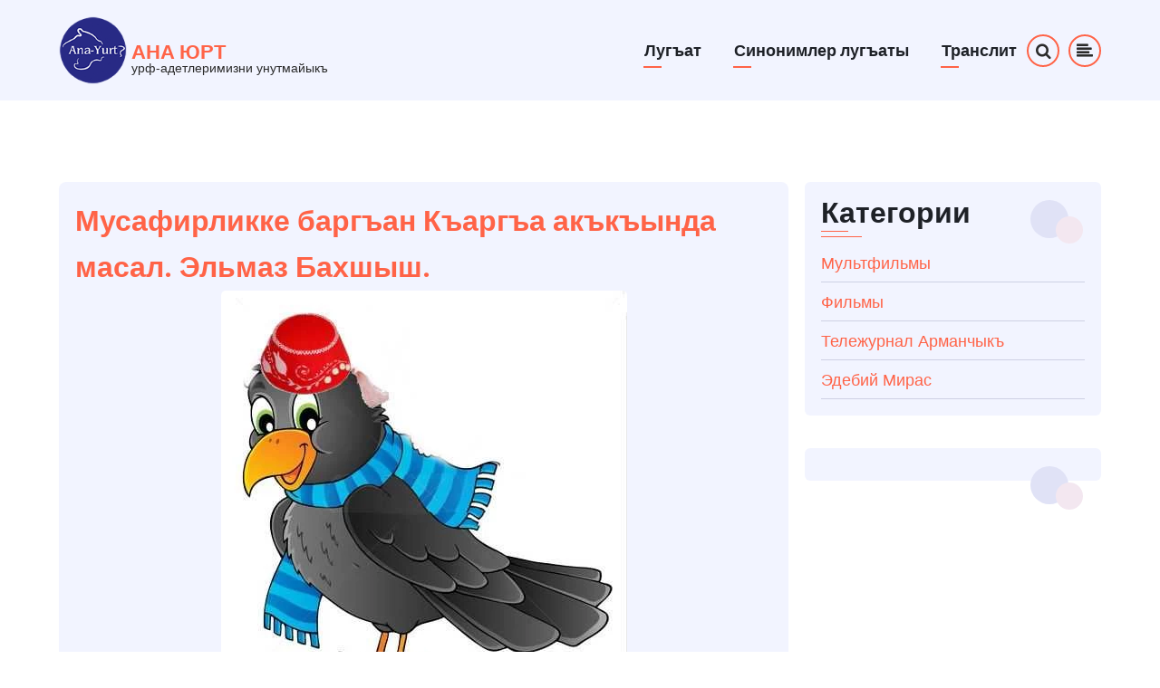

--- FILE ---
content_type: text/html; charset=UTF-8
request_url: https://ana-yurt.com/qrt?page=16
body_size: 10060
content:

<!DOCTYPE html>
<html lang="qrt" dir="ltr" prefix="og: https://ogp.me/ns#">
  <head>
    <meta charset="utf-8" />
<script>(function() {
  // Override default script loading for Google domains
  var originalAppendChild = Element.prototype.appendChild;
  Element.prototype.appendChild = function(child) {
    if (child.tagName === 'SCRIPT' &amp;&amp; child.src) {
      var isGoogleScript = child.src.indexOf('google') !== -1 ||
                           child.src.indexOf('gstatic') !== -1 ||
                           child.src.indexOf('googleapis') !== -1;
      if (isGoogleScript) {
        child.async = true;
        child.defer = true;
        // Add timeout for Google scripts
        var timeout = setTimeout(function() {
          if (!child.loaded) {
            console.warn('Google script load timeout:', child.src);
          }
        }, 5000);
        child.onload = function() {
          child.loaded = true;
          clearTimeout(timeout);
        };
        child.onerror = function() {
          clearTimeout(timeout);
          console.warn('Google script blocked or failed:', child.src);
        };
      }
    }
    return originalAppendChild.call(this, child);
  };
})();</script>
<script async src="https://www.googletagmanager.com/gtag/js?id=G-68TW4CQ7HP"></script>
<script>window.dataLayer = window.dataLayer || [];function gtag(){dataLayer.push(arguments)};gtag("js", new Date());gtag("set", "developer_id.dMDhkMT", true);gtag("config", "G-68TW4CQ7HP", {"groups":"default","page_placeholder":"PLACEHOLDER_page_location"});</script>
<style>/* @see https://github.com/aFarkas/lazysizes#broken-image-symbol */.js img.lazyload:not([src]) { visibility: hidden; }/* @see https://github.com/aFarkas/lazysizes#automatically-setting-the-sizes-attribute */.js img.lazyloaded[data-sizes=auto] { display: block; width: 100%; }/* Transition effect. */.js .lazyload, .js .lazyloading { opacity: 0; }.js .lazyloaded { opacity: 1; -webkit-transition: opacity 2000ms; transition: opacity 2000ms; }</style>
<meta name="description" content="Ана юрт посвящен культуре, традициям, истории крымских татар. Это самый большой архив фильмов, мультфильмов на крымскотатарском языке." />
<meta name="keywords" content="крым, крымские, татары, крымчаки, кырымлы, къырымлы, крымцы, культура, традиции" />
<link rel="canonical" href="https://ana-yurt.com/qrt" />
<link rel="shortlink" href="https://ana-yurt.com/qrt" />
<meta property="al:ios:app_name" content="Ana-Yurt.com" />
<meta property="al:android:app_name" content="Ana-Yurt.com" />
<meta property="al:windows_phone:app_name" content="Ana-Yurt.com" />
<meta property="al:windows:app_name" content="Ana-Yurt.com" />
<meta property="al:iphone:app_name" content="Ana-Yurt.com" />
<meta property="al:windows_universal:app_name" content="Ana-Yurt.com" />
<meta property="al:web:url" content="https://ana-yurt.com/qrt" />
<link rel="mask-icon" href="https://ana-yurt.com/sites/default/files/tamga_0.svg" />
<meta name="yandex-verification" content="89add891427c2953" />
<meta name="viewport" content="width=device-width, initial-scale=1, shrink-to-fit=no" />
<link rel="manifest" href="manifest.json" crossorigin="use-credentials" />
<meta name="apple-mobile-web-app-capable" content="yes" />
<meta name="apple-mobile-web-app-title" content="Ana-Yurt.com" />
<meta name="Generator" content="Drupal 10 (https://www.drupal.org)" />
<meta name="MobileOptimized" content="width" />
<meta name="HandheldFriendly" content="true" />
<link rel="icon" href="/sites/default/files/tamga_0.svg" type="image/svg+xml" />
<link rel="alternate" type="application/rss+xml" title="" href="https://ana-yurt.com/qrt/rss.xml" />

    <title>Ана юрт - УРФ-АДЕТЛЕРИМИЗНИ УНУТМАЙЫКЪ</title>
    <meta name="yandex-verification" content="e36804cb06f011a9" />
        <link rel="preload" as="font" href="/themes/custom/vanipro/fonts/open-sans.woff2" type="font/woff2" crossorigin>
    <link rel="preload" as="font" href="/themes/custom/vanipro/fonts/roboto.woff2" type="font/woff2" crossorigin>
    <link rel="preload" as="font" href="/themes/custom/vanipro/fonts/roboto-bold.woff2" type="font/woff2" crossorigin>
            <script>
    (function() {
      // Function to safely load external scripts with timeout
      window.safeLoadScript = function(src, timeout, onError) {
        timeout = timeout || 3000;
        var script = document.createElement('script');
        script.async = true;
        script.src = src;

        var timer = setTimeout(function() {
          script.onerror = null;
          console.warn('Script load timeout: ' + src);
          if (onError) onError();
        }, timeout);

        script.onload = function() {
          clearTimeout(timer);
        };

        script.onerror = function() {
          clearTimeout(timer);
          console.warn('Script load failed: ' + src);
          if (onError) onError();
        };

        document.head.appendChild(script);
      };

      // Load Google Ads with 3 second timeout (non-blocking)
      // safeLoadScript('https://pagead2.googlesyndication.com/pagead/js/adsbygoogle.js?client=ca-pub-9248362135576719', 3000);
    })();
    </script>
    <link rel="stylesheet" media="all" href="/sites/default/files/css/css_P7t52hYyHWcc9flk6iWH7tbZEfsOFzWqXvYNxe4pqHk.css?delta=0&amp;language=qrt&amp;theme=vanipro&amp;include=eJyFi8EOwyAMQ3-Ilk-aUvAQU0gQAbb-_bpJ7WGXXWzZfg7a4GMblXilB71cg1UVyxO3Ahn-J6_lo38p6ztnSc526yh-I4ObJLk29YcV6ohLUOmQfg2JdSNezu9VqybG_YCNNRC7mfE0_9W1aByMN7R_TtI" />
<link rel="stylesheet" media="all" href="/sites/default/files/css/css_beBpYZhKB8rEmAIsUdrsojOTwWGeDHtROhCRAmn0E4s.css?delta=1&amp;language=qrt&amp;theme=vanipro&amp;include=eJyFi8EOwyAMQ3-Ilk-aUvAQU0gQAbb-_bpJ7WGXXWzZfg7a4GMblXilB71cg1UVyxO3Ahn-J6_lo38p6ztnSc526yh-I4ObJLk29YcV6ohLUOmQfg2JdSNezu9VqybG_YCNNRC7mfE0_9W1aByMN7R_TtI" />

    
<style>
/* Branding */
.site-branding img {
    max-height: 75px;
}

.site-branding {
    display: inline-flex;
}

.site-name-slogan {
    margin-top: 18px;
    margin-left: 5px;
}

/* Articles */
.node-view-mode-teaser {
    padding: 1em 1em 1em 1em;
    margin-bottom: 2em;
}
img, a img {
    border-radius: 5px;
}


.field.field--name-field-image.field--type-image {
    margin: 0 auto;
    display: table;
}

/* Right sidebar menus */
.categories-link-a h2 {
    font-size: 1em;
    font-weight: 500;
    margin: 0;
}

/* Sliding sidebar menus */
#block-views-block-categories-taxonomy-block-1-2 > div.block-content > div > div > div.item-list > ul {
    list-style: none;
    margin-left: -13px;
}

#block-views-block-categories-taxonomy-block-1-2 > div.block-content > div > div > div.item-list > ul > li.categories-link-a {
    padding: 10px 0px;
}
/* iframe */
.pdf-iframe-container {
  position: relative;
  min-height: 600px;
  width: 100%;
  overflow: hidden;
/*  padding-top: 56.25%; */
}

.pdf-iframe {
position: relative;
  top: 0;
  left: 0;
  bottom: 0;
  right: 0;
  width: 100%;
  height: 100%;
min-height: 600px;
  border: none;
}


/* Scroll top */
.scrolltop {
    bottom: 50px;
}

/* Media  */

@media (min-width: 320px) and (max-width: 480px) {
  h2 {
    font-size: 1em;
  }  
  .site-name-slogan {
    margin-top: 5px;
  }
}

@media (min-width: 481px) and (max-width: 767px) {
  h2 {
    font-size: 1.5em;
  } 
  .site-name-slogan {
    margin-top: 5px;
  }
}

@media only screen and (max-width: 600px) {
  #sidebar-right {
    display: none;
 }
}


.field--name-field-source .field-item {
  display: inline-flex;
  align-items: center;
  gap: 8px;
  padding: 8px 16px;
  text-decoration: none;
  border-radius: 25px;
  font-size: 14px;
  font-weight: 600;
  transition: all 0.3s ease;
  cursor: pointer;
  color: var(--theme-color);
  
  &:hover {
    color: var(--theme-color-two);
  }
  
  &:before {
    content: "🔗";
    font-size: 16px;
  }
}

.toolbar-tray-horizontal ul li li.menu-item {
    border-top: none transparent;
    border-right: 1px solid #ddd;
    border-bottom: 1px solid #ddd;
    border-left: 1px solid #ddd;
width: 100% !important;
}
</style>

  </head>
  <body class="homepage one-sidebar sidebar-right">

        <a href="#main-content" class="visually-hidden focusable">
      Перейти к основному содержанию
    </a>
    
      <div class="dialog-off-canvas-main-canvas" data-off-canvas-main-canvas>
      <div class="loader">
    <div class="loader-inner">
      <div class="loader-icon">
        <span></span>
        <span></span>
      </div>
    </div>
  </div>
<header class="header-top header">
  <div class="container">
  <div class="header-main">
          <div class="site-brand">
          <div class="block-region region-site-branding">
    <div id="block-sitebranding" class="block">
  
    
  <div class="block-content">
  <div class="site-branding">
  		<div class="site-logo">
         <a href="/qrt" title="Баш саифе" rel="home">
            <img src="/sites/default/files/anayurt-logo_0.png" alt="Баш саифе" />
         </a>
	 </div>
        <div class="site-name-slogan">
               <div class="site-name">
            <a href="/qrt" title="Баш саифе" rel="home">Ана юрт</a>
         </div>
                     <div class="site-slogan">урф-адетлеримизни унутмайыкъ</div>
         </div>
   </div>
  </div>
</div> <!--/.block-content -->

  </div>

      </div> <!--/.site-branding -->
              <div class="header-main-right">
                  <div class="mobile-menu"><i class="icon-menu"></i></div>           <div class="primary-menu-wrapper">
            <div class="menu-wrap">
              <div class="close-mobile-menu">x</div>
                <div class="block-region region-primary-menu">
    <nav role="navigation" aria-labelledby="block-vanipro-main-menu-menu" id="block-vanipro-main-menu" class="block block-menu">
            
  <h2 class="visually-hidden block-title" id="block-vanipro-main-menu-menu">Основная навигация</h2>
  

        
              <ul class="main-menu">
                            <li class="main-menu-item">
        <a href="/qrt/lugat" data-drupal-link-system-path="node/48">Лугъат</a>
                  </li>
                        <li class="main-menu-item">
        <a href="/qrt/synonim-lugat" data-drupal-link-system-path="node/3158">Синонимлер лугъаты</a>
                  </li>
                        <li class="main-menu-item">
        <a href="/qrt/transliter" data-drupal-link-system-path="node/343">Транслит</a>
                  </li>
        </ul>
  


  </nav>

  </div>

            </div> <!-- /.menu-wrap -->
          </div> <!-- /.primary-menu-wrapper -->
                          <div class="full-page-search">
  <div class="search-icon">
    <i class="icon-search"></i>
  </div> <!--/.search icon -->
  <div class="search-box">
    <div class="search-box-close"></div>
    <div class="search-box-content">
        <div class="block-region region-search-box">
    <div class="search-block-form block" data-drupal-selector="search-block-form" id="block-vanipro-search" role="search">
  
      <h2 class="block-title">Search</h2>
    
  <div class="block-content">
      <form action="/qrt/search/node" method="get" id="search-block-form" accept-charset="UTF-8">
  <div class="js-form-item form-item form-type-search js-form-type-search form-item-keys js-form-item-keys form-no-label">
      <label for="edit-keys" class="visually-hidden">Search</label>
        <input title="лагъабынъызны язынъ" data-drupal-selector="edit-keys" type="search" id="edit-keys" name="keys" value="" size="15" maxlength="128" class="form-search" />

        </div>
<div data-drupal-selector="edit-actions" class="form-actions js-form-wrapper form-wrapper" id="edit-actions"><input data-drupal-selector="edit-submit" type="submit" id="edit-submit" value="Search" class="button js-form-submit form-submit" />
</div>

</form>

    </div>
</div> <!--/.block-content -->

  </div>

    </div>
    <div class="search-box-close"></div>
  </div> <!-- /.search-box -->
</div> <!--/.full-page-search -->
                        <div class="sliding-panel-icon">
          <i class="icon-align-left"></i>
        </div>
            </div> <!-- /.header-right -->
      </div><!-- /header-main -->
  </div><!-- /container -->
</header>
<!-- Start: highlighted -->
	<div class="highlighted block-section clear">
		<aside class="container clear" role="complementary">
			  <div class="block-region region-highlighted">
    <div data-drupal-messages-fallback class="hidden"></div>

  </div>

		</aside>
	</div>
<!-- End: highlighted -->
<div id="main-wrapper" class="main-wrapper">
    <div class="container">
          <div class="main-container">
          <main id="main" class="page-content home-content">
        <a id="main-content" tabindex="-1"></a>                <div class="node-content">
            <div class="block-region region-content">
    <div id="block-vanipro-content" class="block">
  
    
  <div class="block-content">
      <div class="views-element-container"><div class="view view-frontpage">
  
  
  

  
    
      <div class="view-content">
          <div class="views-row"><article data-history-node-id="3062" class="node node-promoted node-view-mode-teaser">

      <h2 class="node-title">
      <a href="/qrt/musafirlikke-bargan-karga-akkynda-masal-elmaz-bahshysh" rel="bookmark"><span>Мусафирликке баргъан Къаргъа акъкъында масал. Эльмаз Бахшыш.</span>
</a>
    </h2>
  

  <div class="node-content">
    
            <div class="field field--name-field-image field--type-image field--label-hidden field-item">  <a href="/qrt/musafirlikke-bargan-karga-akkynda-masal-elmaz-bahshysh">  <picture>
                  <source srcset="/sites/default/files/styles/max_325x325/public/field/image/vorona-kartinki-anaurt.webp?itok=aWnxO-nv 325w, /sites/default/files/styles/max_650x650/public/field/image/vorona-kartinki-anaurt.webp?itok=Ll0Xgm54 448w" type="image/webp" sizes="(min-width: 1290px) 1290px, 100vw" width="448" height="448"/>
              <source srcset="/sites/default/files/styles/max_325x325/public/field/image/vorona-kartinki-anaurt.jpg?itok=aWnxO-nv 325w, /sites/default/files/styles/max_650x650/public/field/image/vorona-kartinki-anaurt.jpg?itok=Ll0Xgm54 448w" type="image/jpeg" sizes="(min-width: 1290px) 1290px, 100vw" width="448" height="448"/>
                  <img loading="lazy" srcset="/sites/default/files/styles/max_325x325/public/field/image/vorona-kartinki-anaurt.jpg?itok=aWnxO-nv 325w, /sites/default/files/styles/max_650x650/public/field/image/vorona-kartinki-anaurt.jpg?itok=Ll0Xgm54 448w" sizes="(min-width: 1290px) 1290px, 100vw" width="448" height="448" src="/sites/default/files/styles/max_650x650/public/field/image/vorona-kartinki-anaurt.jpg?itok=Ll0Xgm54" alt="" class="image-field" />

  </picture>
</a>
</div>
      <div class="node-links-container"><ul class="links inline"><li><a href="/qrt/musafirlikke-bargan-karga-akkynda-masal-elmaz-bahshysh" rel="tag" title="Мусафирликке баргъан Къаргъа акъкъында масал. Эльмаз Бахшыш." hreflang="qrt">Тафсилятлыджа</a></li></ul>
</div> <!--/.node-links-container -->
  </div>
</article>
</div>
    <div class="views-row"><article data-history-node-id="3060" class="node node-promoted node-view-mode-teaser">

      <h2 class="node-title">
      <a href="/qrt/altyn-bashnen-hyyar-bash-kyrymtatar-halk-masaly" rel="bookmark"><span>Алтын башнен хыяр баш. Къырымтатар халкъ масалы</span>
</a>
    </h2>
  

  <div class="node-content">
    <div class="node-links-container"><ul class="links inline"><li><a href="/qrt/altyn-bashnen-hyyar-bash-kyrymtatar-halk-masaly" rel="tag" title="Алтын башнен хыяр баш. Къырымтатар халкъ масалы" hreflang="qrt">Тафсилятлыджа</a></li></ul>
</div> <!--/.node-links-container -->
  </div>
</article>
</div>
    <div class="views-row"><article data-history-node-id="3059" class="node node-promoted node-view-mode-teaser">

      <h2 class="node-title">
      <a href="/qrt/v-krymu-proveli-blagotvoritelnyy-muzykalno-literaturnyy-vecher" rel="bookmark"><span>В Крыму провели благотворительный музыкально-литературный вечер</span>
</a>
    </h2>
  

  <div class="node-content">
    
            <div class="field field--name-field-image field--type-image field--label-hidden field-item">  <a href="/qrt/v-krymu-proveli-blagotvoritelnyy-muzykalno-literaturnyy-vecher">  <picture>
                  <source srcset="/sites/default/files/styles/max_325x325/public/field/image/uchastniki.webp?itok=xub1FQNe 325w, /sites/default/files/styles/max_650x650/public/field/image/uchastniki.webp?itok=rO6Qd6yl 650w, /sites/default/files/styles/max_2600x2600/public/field/image/uchastniki.webp?itok=TpD3ZIEX 893w" type="image/webp" sizes="(min-width: 1290px) 1290px, 100vw" width="650" height="481"/>
              <source srcset="/sites/default/files/styles/max_325x325/public/field/image/uchastniki.jpg?itok=xub1FQNe 325w, /sites/default/files/styles/max_650x650/public/field/image/uchastniki.jpg?itok=rO6Qd6yl 650w, /sites/default/files/styles/max_2600x2600/public/field/image/uchastniki.jpg?itok=TpD3ZIEX 893w" type="image/jpeg" sizes="(min-width: 1290px) 1290px, 100vw" width="650" height="481"/>
                  <img loading="lazy" srcset="/sites/default/files/styles/max_325x325/public/field/image/uchastniki.jpg?itok=xub1FQNe 325w, /sites/default/files/styles/max_650x650/public/field/image/uchastniki.jpg?itok=rO6Qd6yl 650w, /sites/default/files/styles/max_2600x2600/public/field/image/uchastniki.jpg?itok=TpD3ZIEX 893w" sizes="(min-width: 1290px) 1290px, 100vw" width="650" height="481" src="/sites/default/files/styles/max_650x650/public/field/image/uchastniki.jpg?itok=rO6Qd6yl" alt="" class="image-field" />

  </picture>
</a>
</div>
      <div class="node-links-container"><ul class="links inline"><li><a href="/qrt/v-krymu-proveli-blagotvoritelnyy-muzykalno-literaturnyy-vecher" rel="tag" title="В Крыму провели благотворительный музыкально-литературный вечер" hreflang="qrt">Тафсилятлыджа</a></li></ul>
</div> <!--/.node-links-container -->
  </div>
</article>
</div>
    <div class="views-row"><article data-history-node-id="3058" class="node node-promoted node-view-mode-teaser">

      <h2 class="node-title">
      <a href="/qrt/artur-ziyatdinov-vyigral-professionalnyy-poedinok" rel="bookmark"><span>Артур Зиятдинов выиграл профессиональный поединок</span>
</a>
    </h2>
  

  <div class="node-content">
    <div class="node-links-container"><ul class="links inline"><li><a href="/qrt/artur-ziyatdinov-vyigral-professionalnyy-poedinok" rel="tag" title="Артур Зиятдинов выиграл профессиональный поединок" hreflang="qrt">Тафсилятлыджа</a></li></ul>
</div> <!--/.node-links-container -->
  </div>
</article>
</div>
    <div class="views-row"><article data-history-node-id="3055" class="node node-promoted node-view-mode-teaser">

      <h2 class="node-title">
      <a href="/qrt/shen-elifbe-nane" rel="bookmark"><span>Шенъ Элифбе - нане</span>
</a>
    </h2>
  

  <div class="node-content">
    <div class="node-links-container"><ul class="links inline"><li><a href="/qrt/shen-elifbe-nane" rel="tag" title="Шенъ Элифбе - нане" hreflang="qrt">Тафсилятлыджа</a></li></ul>
</div> <!--/.node-links-container -->
  </div>
</article>
</div>
    <div class="views-row"><article data-history-node-id="3047" class="node node-promoted node-view-mode-teaser">

      <h2 class="node-title">
      <a href="/qrt/yapraklar-ucha-elmaz-bahshysh" rel="bookmark"><span>Япракълар уча. Эльмаз Бахшыш</span>
</a>
    </h2>
  

  <div class="node-content">
    
            <div class="field field--name-field-image field--type-image field--label-hidden field-item">  <a href="/qrt/yapraklar-ucha-elmaz-bahshysh">  <picture>
                  <source srcset="/sites/default/files/styles/max_325x325/public/field/image/54f33c5120ea.webp?itok=ERS8Lc3h 325w, /sites/default/files/styles/max_650x650/public/field/image/54f33c5120ea.webp?itok=yJOoRsDx 650w, /sites/default/files/styles/max_2600x2600/public/field/image/54f33c5120ea.webp?itok=77H9GdTo 800w" type="image/webp" sizes="(min-width: 1290px) 1290px, 100vw" width="650" height="366"/>
              <source srcset="/sites/default/files/styles/max_325x325/public/field/image/54f33c5120ea.jpg?itok=ERS8Lc3h 325w, /sites/default/files/styles/max_650x650/public/field/image/54f33c5120ea.jpg?itok=yJOoRsDx 650w, /sites/default/files/styles/max_2600x2600/public/field/image/54f33c5120ea.jpg?itok=77H9GdTo 800w" type="image/jpeg" sizes="(min-width: 1290px) 1290px, 100vw" width="650" height="366"/>
                  <img loading="lazy" srcset="/sites/default/files/styles/max_325x325/public/field/image/54f33c5120ea.jpg?itok=ERS8Lc3h 325w, /sites/default/files/styles/max_650x650/public/field/image/54f33c5120ea.jpg?itok=yJOoRsDx 650w, /sites/default/files/styles/max_2600x2600/public/field/image/54f33c5120ea.jpg?itok=77H9GdTo 800w" sizes="(min-width: 1290px) 1290px, 100vw" width="650" height="366" src="/sites/default/files/styles/max_650x650/public/field/image/54f33c5120ea.jpg?itok=yJOoRsDx" alt="" class="image-field" />

  </picture>
</a>
</div>
      <div class="node-links-container"><ul class="links inline"><li><a href="/qrt/yapraklar-ucha-elmaz-bahshysh" rel="tag" title="Япракълар уча. Эльмаз Бахшыш" hreflang="qrt">Тафсилятлыджа</a></li></ul>
</div> <!--/.node-links-container -->
  </div>
</article>
</div>
    <div class="views-row"><article data-history-node-id="3045" class="node node-promoted node-view-mode-teaser">

      <h2 class="node-title">
      <a href="/qrt/shen-elifbe-gaga" rel="bookmark"><span>Шенъ Элифбе - гъагъа</span>
</a>
    </h2>
  

  <div class="node-content">
    <div class="node-links-container"><ul class="links inline"><li><a href="/qrt/shen-elifbe-gaga" rel="tag" title="Шенъ Элифбе - гъагъа" hreflang="qrt">Тафсилятлыджа</a></li></ul>
</div> <!--/.node-links-container -->
  </div>
</article>
</div>
    <div class="views-row"><article data-history-node-id="3038" class="node node-promoted node-view-mode-teaser">

      <h2 class="node-title">
      <a href="/qrt/ne-ichyun-horaz-ve-tavuk-bir-kumeste-yashaylar-masal" rel="bookmark"><span>Не ичюн хораз ве тавукъ бир куместе яшайлар. Масал</span>
</a>
    </h2>
  

  <div class="node-content">
    <div class="node-links-container"><ul class="links inline"><li><a href="/qrt/ne-ichyun-horaz-ve-tavuk-bir-kumeste-yashaylar-masal" rel="tag" title="Не ичюн хораз ве тавукъ бир куместе яшайлар. Масал" hreflang="qrt">Тафсилятлыджа</a></li></ul>
</div> <!--/.node-links-container -->
  </div>
</article>
</div>
    <div class="views-row"><article data-history-node-id="3037" class="node node-promoted node-view-mode-teaser">

      <h2 class="node-title">
      <a href="/qrt/tatly-shiir-elmaz-bahshysh" rel="bookmark"><span>Татлы шиир. Эльмаз Бахшыш</span>
</a>
    </h2>
  

  <div class="node-content">
    
            <div class="field field--name-field-image field--type-image field--label-hidden field-item">  <a href="/qrt/tatly-shiir-elmaz-bahshysh">  <picture>
                  <source srcset="/sites/default/files/styles/max_325x325/public/field/image/kizil.webp?itok=Zj7PQK4m 325w, /sites/default/files/styles/max_650x650/public/field/image/kizil.webp?itok=FYt_qHiQ 500w" type="image/webp" sizes="(min-width: 1290px) 1290px, 100vw" width="500" height="500"/>
              <source srcset="/sites/default/files/styles/max_325x325/public/field/image/kizil.jpg?itok=Zj7PQK4m 325w, /sites/default/files/styles/max_650x650/public/field/image/kizil.jpg?itok=FYt_qHiQ 500w" type="image/jpeg" sizes="(min-width: 1290px) 1290px, 100vw" width="500" height="500"/>
                  <img loading="lazy" srcset="/sites/default/files/styles/max_325x325/public/field/image/kizil.jpg?itok=Zj7PQK4m 325w, /sites/default/files/styles/max_650x650/public/field/image/kizil.jpg?itok=FYt_qHiQ 500w" sizes="(min-width: 1290px) 1290px, 100vw" width="500" height="500" src="/sites/default/files/styles/max_650x650/public/field/image/kizil.jpg?itok=FYt_qHiQ" alt="" class="image-field" />

  </picture>
</a>
</div>
      <div class="node-links-container"><ul class="links inline"><li><a href="/qrt/tatly-shiir-elmaz-bahshysh" rel="tag" title="Татлы шиир. Эльмаз Бахшыш" hreflang="qrt">Тафсилятлыджа</a></li></ul>
</div> <!--/.node-links-container -->
  </div>
</article>
</div>
    <div class="views-row"><article data-history-node-id="3036" class="node node-promoted node-view-mode-teaser">

      <h2 class="node-title">
      <a href="/qrt/evde-kim-bash-olgany-akkynda-masal-susanna-enver-kyzy" rel="bookmark"><span>&quot;Эвде ким баш олгъаны акъкъында масал&quot;. Сусанна Энвер-къызы</span>
</a>
    </h2>
  

  <div class="node-content">
    <div class="node-links-container"><ul class="links inline"><li><a href="/qrt/evde-kim-bash-olgany-akkynda-masal-susanna-enver-kyzy" rel="tag" title="&quot;Эвде ким баш олгъаны акъкъында масал&quot;. Сусанна Энвер-къызы" hreflang="qrt">Тафсилятлыджа</a></li></ul>
</div> <!--/.node-links-container -->
  </div>
</article>
</div>

    </div>
  
        <nav class="pager" role="navigation" aria-labelledby="pagination-heading">
    <h4 id="pagination-heading" class="visually-hidden">Pagination</h4>
    <ul class="pager__items js-pager__items">
                    <li class="pager__item pager__item--first">
          <a href="?page=0" title="На первую страницу">
            <span class="visually-hidden">First page</span>
            <span aria-hidden="true">« Первая</span>
          </a>
        </li>
                          <li class="pager__item pager__item--previous">
          <a href="?page=15" title="На предыдущую страницу" rel="prev">
            <span class="visually-hidden">Previous page</span>
            <span aria-hidden="true">‹ Предыдущий</span>
          </a>
        </li>
                          <li class="pager__item pager__item--ellipsis" role="presentation">&hellip;</li>
                          <li class="pager__item">
                                          <a href="?page=12" title="Go to page 13">
            <span class="visually-hidden">
              Page
            </span>13</a>
        </li>
              <li class="pager__item">
                                          <a href="?page=13" title="Go to page 14">
            <span class="visually-hidden">
              Page
            </span>14</a>
        </li>
              <li class="pager__item">
                                          <a href="?page=14" title="Go to page 15">
            <span class="visually-hidden">
              Page
            </span>15</a>
        </li>
              <li class="pager__item">
                                          <a href="?page=15" title="Go to page 16">
            <span class="visually-hidden">
              Page
            </span>16</a>
        </li>
              <li class="pager__item is-active">
                                          <a href="?page=16" title="Текущая страница" aria-current="page">
            <span class="visually-hidden">
              Page
            </span>17</a>
        </li>
              <li class="pager__item">
                                          <a href="?page=17" title="Go to page 18">
            <span class="visually-hidden">
              Page
            </span>18</a>
        </li>
              <li class="pager__item">
                                          <a href="?page=18" title="Go to page 19">
            <span class="visually-hidden">
              Page
            </span>19</a>
        </li>
              <li class="pager__item">
                                          <a href="?page=19" title="Go to page 20">
            <span class="visually-hidden">
              Page
            </span>20</a>
        </li>
              <li class="pager__item">
                                          <a href="?page=20" title="Go to page 21">
            <span class="visually-hidden">
              Page
            </span>21</a>
        </li>
                          <li class="pager__item pager__item--ellipsis" role="presentation">&hellip;</li>
                          <li class="pager__item pager__item--next">
          <a href="?page=17" title="На следующую страницу" rel="next">
            <span class="visually-hidden">Next page</span>
            <span aria-hidden="true">Следующий ›</span>
          </a>
        </li>
                          <li class="pager__item pager__item--last">
          <a href="?page=282" title="На последнюю страницу">
            <span class="visually-hidden">Last page</span>
            <span aria-hidden="true">Последняя »</span>
          </a>
        </li>
          </ul>
  </nav>

      
  
      <div class="feed-icons">
      <a href="https://ana-yurt.com/qrt/rss.xml" class="feed-icon">
  Subscribe to 
</a>

    </div>
  </div>
</div>

    </div>
</div> <!--/.block-content -->

  </div>

        </div>
                                      <section class="share-node clear">
  <h4 class="share-node-title"><i class="icon-share"></i> Share This Page</h4>
  <ul class="icons">
    <li><a href="https://www.facebook.com/sharer/sharer.php?u=https://ana-yurt.com/qrt/node" target="_blank"><i class="icon-facebook"></i></a></li>
    <li><a href="https://twitter.com/share?url=https://ana-yurt.com/qrt/node/&text=" target="_blank"><i class="icon-twitter"></i></a></li>
    <li><a href="https://www.linkedin.com/shareArticle?mini=true&url=https://ana-yurt.com/qrt/node&title=" target="_blank"><i class="icon-linkedin"></i></a></li>
  </ul>
</section> <!-- /.share-node -->
                      </main>
                <!-- Start: Right Sidebar -->
<aside id="sidebar-right" class="sidebar block-section" role="complementary">
     <div class="block-region region-sidebar-second">
    <div id="block-nakrymskot" class="block">
  
      <h2 class="block-title">Категории</h2>
    
  <div class="block-content">
      
            <div class="field field--name-body field--type-text-with-summary field--label-hidden field-item"><ul>
<li><a href="https://ana-yurt.com/qrt/tegi/multfilmy">Мультфильмы</a></li>
<li><a href="https://ana-yurt.com/qrt/tegi/filmy">Фильмы</a></li>
<li><a href="https://ana-yurt.com/qrt/tegi/telezhurnal-armanchyk">Тележурнал Арманчыкъ</a></li>
<li><a href="https://ana-yurt.com/tegi/edebiy-miras">Эдебий Мирас</a></li>
</ul>
</div>
      
    </div>
</div> <!--/.block-content -->
<div class="views-element-container block" id="block-views-block-categories-taxonomy-block-1">
  
    
  <div class="block-content">
      <div><div class="view view-categories-taxonomy">
  
  
  

  
    
  
      
      
  
  </div>
</div>

    </div>
</div> <!--/.block-content -->

  </div>

</aside><!-- End: Right Sidebar -->
      </div>       </div> </div>  <div class="sliding-sidebar animated-panel-from-right">
  <div class="sliding-sidebar-container block-section">
    <div class="close-animated-sidebar">x</div>
                <div class="block-region region-sidebar-sliding">
    <div id="block-nakrymskotatarskom-3" class="block">
  
      <h2 class="block-title">На Крымскотатарском</h2>
    
  <div class="block-content">
      
            <div class="field field--name-body field--type-text-with-summary field--label-hidden field-item"><ul>
<li><a href="https://ana-yurt.com/qrt/tegi/multfilmy">Мультфильмы</a></li>
<li><a href="https://ana-yurt.com/qrt/tegi/filmy">Фильмы</a></li>
<li><a href="https://ana-yurt.com/qrt/tegi/telezhurnal-armanchyk">Тележурнал Арманчыкъ</a></li>
<li><a href="https://ana-yurt.com/tegi/edebiy-miras">Эдебий Мирас</a></li>
</ul>
</div>
      
    </div>
</div> <!--/.block-content -->
<div class="views-element-container block" id="block-views-block-categories-taxonomy-block-1-2">
  
    
  <div class="block-content">
      <div><div class="view view-categories-taxonomy">
  
  
  

  
    
  
      
      
  
  </div>
</div>

    </div>
</div> <!--/.block-content -->

  </div>

      <!-- /page.sidebar_sliding -->
  </div>
</div> <!-- /.sliding-sidebar --><!-- Start: Footer -->
<!-- /footer-top -->
<footer class="footer">
      <section id="footer-blocks">
      <div class="container">
      <div class="footer-container">
                
                  <div class="footer-block footer-block-region block-section">
              <div class="block-region region-footer-second">
    <div id="block-partnerysayta-2" class="block">
  
    
  <div class="block-content">
      
            <div class="field field--name-body field--type-text-with-summary field--label-hidden field-item"><p><a href="https://ana-yurt.com/tegi/qirimjr">Qırım Jünior</a></p>
<p><a href="https://ana-yurt.com/tegi/kozaydinmedia">KOZAYDIN-media</a></p>
<p><a href="https://ana-yurt.com/tegi/kectanmaali">Keç tañ maali</a></p>
<p><a href="https://ana-yurt.online/" target="_blank">Крымскотатарский медиа канал</a></p>
</div>
      
    </div>
</div> <!--/.block-content -->

  </div>

          </div> <!--/footer-second -->
                
                  <div class="footer-block footer-block-region block-section">
              <div class="block-region region-footer-third">
    <div id="block-online-2" class="block">
  
    
  <div class="block-content">
      
            <div class="field field--name-body field--type-text-with-summary field--label-hidden field-item"><p><a href="http://ana-yurt.com/atr">ATR-online</a></p>
<p><a href="http://ana-yurt.com/lyale">Lale-online</a></p>
<p><a href="http://ana-yurt.com/meydan">Meydan-online</a></p>
<p><a href="//ana-yurt.com/qrt/kuresh">Radio Kuresh</a></p>
<p><a href="https://ana-yurt.com/qrt/q-tv-crimean-tatars-onlayn">Q-TV</a><a href="//ana-yurt.com/qrt/q-tv-crimean-tatars-onlayn">&nbsp;online</a></p>
</div>
      
    </div>
</div> <!--/.block-content -->

  </div>

          </div> <!--/footer-three -->
                
                
      </div> <!--/footer-container -->
      </div> <!--/container -->
    </section> <!--/footer-blocks -->
   
  <!-- /footer-bottom -->

   <section id="footer-bottom-last">
    <div class="container">
    <div class="footer-bottom-last">
              <div class="copyright">
                      &copy; 2026 Ана юрт, All rights reserved.
                  </div>
                    <div class="footer-social-icons">
          <ul class="social-icons">
      <li><a href="https://www.facebook.com/anayurtcom" target="_blank"><i class="icon-facebook"></i></a></li>
                        <li><a href="https://vk.com/anayurt_com" target="_blank"><i class="icon-vk" aria-hidden="true"></i></a></li>
    </ul>
        </div>
            </div> <!--/.social icons -->
    </div> <!-- /.container -->
    </div> <!-- /.container -->
  </section> <!-- /footer-bottom-last -->
   <!-- end condition if copyright or social icons -->
</footer>
<style>
.header-top {
  position: sticky;
  top: 0;
}
</style>
<div class="scrolltop"><div class="scrolltop-icon">&#x2191;</div></div>
<!-- End: Footer -->
<style>
.fab {
  display: none;
}
</style>
  <script>
var viewportWidth = window.innerWidth || document.documentElement.clientWidth;
if (viewportWidth > 991) {
const animateElements = document.querySelectorAll('.animate-fadeIn');
const animateElements2 = document.querySelectorAll('.animate-fadeInUp');
const animateElements3 = document.querySelectorAll('.animate-fadeInLeft');
const animateElements4 = document.querySelectorAll('.animate-fadeInRight');
const animateElements5 = document.querySelectorAll('.animate-fadeInDown');
const animateElements6 = document.querySelectorAll('.animate-zoom');
const animateElements7 = document.querySelectorAll('.animate-bounce');
const animateElements8 = document.querySelectorAll('.animate-bounceUp');
const animateElements9 = document.querySelectorAll('.animate-flip');
animateObserver = new IntersectionObserver((entries) => {
  entries.forEach(entry => {
    if (entry.intersectionRatio > 0) {
      entry.target.classList.add('fancy','animated');
      animateObserver.unobserve(entry.target);
    } else {
      entry.target.classList.remove('fancy','animated');
    }
  });
},{threshold: 0.1});
animateElements.forEach(animateElement => {
  animateObserver.observe(animateElement);
});
animateElements2.forEach(animateElement => {
  animateObserver.observe(animateElement);
});
animateElements3.forEach(animateElement => {
  animateObserver.observe(animateElement);
});
animateElements4.forEach(animateElement => {
  animateObserver.observe(animateElement);
});
animateElements5.forEach(animateElement => {
  animateObserver.observe(animateElement);
});
animateElements6.forEach(animateElement => {
  animateObserver.observe(animateElement);
});
animateElements7.forEach(animateElement => {
  animateObserver.observe(animateElement);
});
animateElements8.forEach(animateElement => {
  animateObserver.observe(animateElement);
});
animateElements9.forEach(animateElement => {
  animateObserver.observe(animateElement);
});
} // End if condition for viewportWidth
</script>  

  </div>

    <div class="off-canvas-wrapper"><div id="off-canvas">
              <ul>
                    <li class="menu-item--c6973378-5033-4dfc-b4f3-1aa7a8129120 menu-name--main">
        <a href="/qrt/lugat" data-drupal-link-system-path="node/48">Лугъат</a>
              </li>
                <li class="menu-item--e5d81b28-98b9-494c-943c-c30ffcc2bbee menu-name--main">
        <a href="/qrt/synonim-lugat" data-drupal-link-system-path="node/3158">Синонимлер лугъаты</a>
              </li>
                <li class="menu-item--_7de15ba-1e99-430b-ba91-93835b2459fb menu-name--main">
        <a href="/qrt/transliter" data-drupal-link-system-path="node/343">Транслит</a>
              </li>
        </ul>
  

</div></div>
  
    <script type="application/json" data-drupal-selector="drupal-settings-json">{"path":{"baseUrl":"\/","pathPrefix":"qrt\/","currentPath":"node","currentPathIsAdmin":false,"isFront":true,"currentLanguage":"qrt","currentQuery":{"page":"16"}},"pluralDelimiter":"\u0003","suppressDeprecationErrors":true,"ajaxPageState":{"libraries":"eJyFj0EOhDAIRS9U7ZEMVmxIKBjBTjqnn46ZuNDFbD7hQV7ys2pmnECAm1OymG8gMLxb_EbY0TYVo4pTQTnibR-Tykr575t5Y5IcrJljiTMYhgpC266xjwKOy9BdjuLXIbPOwIOlnTa3B_4pL3yWWLvDWBNwqIQvi2eORZeD8QO3-2NG","theme":"vanipro","theme_token":null},"ajaxTrustedUrl":{"\/qrt\/search\/node":true},"responsive_menu":{"position":"left","theme":"theme-light","pagedim":"pagedim","modifyViewport":true,"use_bootstrap":false,"breakpoint":"(min-width: 960px)","drag":false},"google_analytics":{"account":"G-68TW4CQ7HP","trackOutbound":true,"trackMailto":true,"trackTel":true,"trackDownload":true,"trackDownloadExtensions":"7z|aac|arc|arj|asf|asx|avi|bin|csv|doc(x|m)?|dot(x|m)?|exe|flv|gif|gz|gzip|hqx|jar|jpe?g|js|mp(2|3|4|e?g)|mov(ie)?|msi|msp|pdf|phps|png|ppt(x|m)?|pot(x|m)?|pps(x|m)?|ppam|sld(x|m)?|thmx|qtm?|ra(m|r)?|sea|sit|tar|tgz|torrent|txt|wav|wma|wmv|wpd|xls(x|m|b)?|xlt(x|m)|xlam|xml|z|zip"},"lazy":{"lazysizes":{"lazyClass":"lazyload","loadedClass":"lazyloaded","loadingClass":"lazyloading","preloadClass":"lazypreload","errorClass":"lazyerror","autosizesClass":"lazyautosizes","srcAttr":"data-src","srcsetAttr":"data-srcset","sizesAttr":"data-sizes","minSize":40,"customMedia":[],"init":true,"expFactor":1.5,"hFac":0.8,"loadMode":3,"loadHidden":true,"ricTimeout":0,"throttleDelay":125,"plugins":{"artdirect":"artdirect\/ls.artdirect","aspectratio":"aspectratio\/ls.aspectratio","blur-up":"blur-up\/ls.blur-up","fix-edge-h-descriptor":"fix-edge-h-descriptor\/ls.fix-edge-h-descriptor","fix-ios-sizes":"fix-ios-sizes\/fix-ios-sizes","native-loading":"native-loading\/ls.native-loading","object-fit":"object-fit\/ls.object-fit","progressive":"progressive\/ls.progressive","twitter":"twitter\/ls.twitter","unveilhooks":"unveilhooks\/ls.unveilhooks","video-embed":"video-embed\/ls.video-embed"}},"placeholderSrc":"data:image\/gif;base64,R0lGODlhAQABAAAAACH5BAEKAAEALAAAAAABAAEAAAICTAEAOw==","preferNative":true,"minified":true,"libraryPath":"\/libraries\/lazysizes"},"user":{"uid":0,"permissionsHash":"82f53cd58118435ce970e59ef84df351ba2a64bccd8e42d9d8b10f097e1c1fee"}}</script>
<script src="/sites/default/files/js/js_TeHx3S2nhiS6Mhc2feBpSgq5qIIX-HnxrelNlSyVl24.js?scope=footer&amp;delta=0&amp;language=qrt&amp;theme=vanipro&amp;include=eJxdyNEKwCAIQNEfavOTwoUTwWlkBe3rx157uXAuu7NSRkNdXUoAbyMpvgv-pEZR3UIm5YdswOazuN3CaaJJbQ6sfqEeUZrUHh-_5ioW"></script>

  <script>
document.querySelectorAll('.field--name-field-source .field-item').forEach(item => {
  item.style.cursor = 'pointer'; // optional: show clickable cursor

  item.addEventListener('click', function () {
    const url = this.textContent.trim();
    if (url.startsWith('http')) {
      window.open(url, '_blank');
    }
  });
});

</script>
      <script src="https://cdnjs.cloudflare.com/ajax/libs/jquery/3.7.1/jquery.min.js" integrity="sha512-v2CJ7UaYy4JwqLDIrZUI/4hqeoQieOmAZNXBeQyjo21dadnwR+8ZaIJVT8EE2iyI61OV8e6M8PP2/4hpQINQ/g==" crossorigin="anonymous" referrerpolicy="no-referrer"></script>
<script src="https://cdnjs.cloudflare.com/ajax/libs/OwlCarousel2/2.3.4/owl.carousel.min.js" integrity="sha512-bPs7Ae6pVvhOSiIcyUClR7/q2OAsRiovw4vAkX+zJbw3ShAeeqezq50RIIcIURq7Oa20rW2n2q+fyXBNcU9lrw==" crossorigin="anonymous" referrerpolicy="no-referrer"></script>

    <script>
    $(".home-slider").owlCarousel({
      items: 1,
      loop: true,
      autoplay: true,
      autoplayTimeout: 10000,
      nav: true,
      dots: true
    });
    </script>
      </body>
</html>


--- FILE ---
content_type: text/css
request_url: https://ana-yurt.com/sites/default/files/css/css_beBpYZhKB8rEmAIsUdrsojOTwWGeDHtROhCRAmn0E4s.css?delta=1&language=qrt&theme=vanipro&include=eJyFi8EOwyAMQ3-Ilk-aUvAQU0gQAbb-_bpJ7WGXXWzZfg7a4GMblXilB71cg1UVyxO3Ahn-J6_lo38p6ztnSc526yh-I4ObJLk29YcV6ohLUOmQfg2JdSNezu9VqybG_YCNNRC7mfE0_9W1aByMN7R_TtI
body_size: 11991
content:
/* @license GPL-2.0-or-later https://www.drupal.org/licensing/faq */
@media (min-width:992px){.animate-fadeIn,.animate-fadeInUp,.animate-fadeInLeft,.animate-fadeInRight,.animate-fadeInDown,.animate-zoom,.animate-bounce,.animate-bounceUp,.animate-flip{opacity:0}}@-webkit-keyframes fadeIn{from{opacity:0}to{opacity:1}}@keyframes fadeIn{from{opacity:0}to{opacity:1}}.fadeIn,.animate-fadeIn.fancy{-webkit-animation-name:fadeIn;animation-name:fadeIn}@-webkit-keyframes fadeInUp{from{opacity:0;-webkit-transform:translate3d(0,100%,0);transform:translate3d(0,100%,0)}to{opacity:1;-webkit-transform:translate3d(0,0,0);transform:translate3d(0,0,0)}}@keyframes fadeInUp{from{opacity:0;-webkit-transform:translate3d(0,100%,0);transform:translate3d(0,100%,0)}to{opacity:1;-webkit-transform:translate3d(0,0,0);transform:translate3d(0,0,0)}}.fadeInUp,.animate-fadeInUp.fancy{-webkit-animation-name:fadeInUp;animation-name:fadeInUp}@-webkit-keyframes fadeInLeft{from{opacity:0;-webkit-transform:translate3d(-100%,0,0);transform:translate3d(-100%,0,0)}to{opacity:1;-webkit-transform:translate3d(0,0,0);transform:translate3d(0,0,0)}}@keyframes fadeInLeft{from{opacity:0;-webkit-transform:translate3d(-100%,0,0);transform:translate3d(-100%,0,0)}to{opacity:1;-webkit-transform:translate3d(0,0,0);transform:translate3d(0,0,0)}}.fadeInLeft,.animate-fadeInLeft.fancy{-webkit-animation-name:fadeInLeft;animation-name:fadeInLeft}@-webkit-keyframes fadeInRight{from{opacity:0;-webkit-transform:translate3d(100%,0,0);transform:translate3d(100%,0,0)}to{opacity:1;-webkit-transform:translate3d(0,0,0);transform:translate3d(0,0,0)}}@keyframes fadeInRight{from{opacity:0;-webkit-transform:translate3d(100%,0,0);transform:translate3d(100%,0,0)}to{opacity:1;-webkit-transform:translate3d(0,0,0);transform:translate3d(0,0,0)}}.fadeInRight,.animate-fadeInRight.fancy{-webkit-animation-name:fadeInRight;animation-name:fadeInRight}@-webkit-keyframes fadeInDown{from{opacity:0;-webkit-transform:translate3d(0,-100%,0);transform:translate3d(0,-100%,0)}to{opacity:1;-webkit-transform:translate3d(0,0,0);transform:translate3d(0,0,0)}}@keyframes fadeInDown{from{opacity:0;-webkit-transform:translate3d(0,-100%,0);transform:translate3d(0,-100%,0)}to{opacity:1;-webkit-transform:translate3d(0,0,0);transform:translate3d(0,0,0)}}.fadeInDown,.animate-fadeInDown.fancy{-webkit-animation-name:fadeInDown;animation-name:fadeInDown}@-webkit-keyframes zoomIn{from{opacity:0;-webkit-transform:scale3d(.3,.3,.3);transform:scale3d(.3,.3,.3)}to{opacity:1}}@keyframes zoomIn{from{opacity:0;-webkit-transform:scale3d(.3,.3,.3);transform:scale3d(.3,.3,.3)}to{opacity:1}}.zoomIn,.animate-zoom.fancy{-webkit-animation-name:zoomIn;animation-name:zoomIn}@-webkit-keyframes bounceIn{from,20%,40%,60%,80%,to{-webkit-animation-timing-function:cubic-bezier(.215,.61,.355,1);animation-timing-function:cubic-bezier(.215,.61,.355,1)}0%{opacity:0;-webkit-transform:scale3d(.3,.3,.3);transform:scale3d(.3,.3,.3)}20%{-webkit-transform:scale3d(1.1,1.1,1.1);transform:scale3d(1.1,1.1,1.1)}40%{-webkit-transform:scale3d(.9,.9,.9);transform:scale3d(.9,.9,.9)}60%{opacity:1;-webkit-transform:scale3d(1.03,1.03,1.03);transform:scale3d(1.03,1.03,1.03)}80%{-webkit-transform:scale3d(.97,.97,.97);transform:scale3d(.97,.97,.97)}to{opacity:1;-webkit-transform:scale3d(1,1,1);transform:scale3d(1,1,1)}}@keyframes bounceIn{from,20%,40%,60%,80%,to{-webkit-animation-timing-function:cubic-bezier(.215,.61,.355,1);animation-timing-function:cubic-bezier(.215,.61,.355,1)}0%{opacity:0;-webkit-transform:scale3d(.3,.3,.3);transform:scale3d(.3,.3,.3)}20%{-webkit-transform:scale3d(1.1,1.1,1.1);transform:scale3d(1.1,1.1,1.1)}40%{-webkit-transform:scale3d(.9,.9,.9);transform:scale3d(.9,.9,.9)}60%{opacity:1;-webkit-transform:scale3d(1.03,1.03,1.03);transform:scale3d(1.03,1.03,1.03)}80%{-webkit-transform:scale3d(.97,.97,.97);transform:scale3d(.97,.97,.97)}to{opacity:1;-webkit-transform:scale3d(1,1,1);transform:scale3d(1,1,1)}}.bounceIn,.animate-bounce.fancy{-webkit-animation-duration:.75s;animation-duration:.75s;-webkit-animation-name:bounceIn;animation-name:bounceIn}@-webkit-keyframes flipInX{from{-webkit-transform:perspective(400px) rotate3d(1,0,0,90deg);transform:perspective(400px) rotate3d(1,0,0,90deg);-webkit-animation-timing-function:ease-in;animation-timing-function:ease-in;opacity:0}40%{-webkit-transform:perspective(400px) rotate3d(1,0,0,-20deg);transform:perspective(400px) rotate3d(1,0,0,-20deg);-webkit-animation-timing-function:ease-in;animation-timing-function:ease-in;opacity:1}60%{-webkit-transform:perspective(400px) rotate3d(1,0,0,10deg);transform:perspective(400px) rotate3d(1,0,0,10deg);opacity:1}80%{-webkit-transform:perspective(400px) rotate3d(1,0,0,-5deg);transform:perspective(400px) rotate3d(1,0,0,-5deg);opacity:1}to{-webkit-transform:perspective(400px);transform:perspective(400px);opacity:1}}@keyframes flipInX{from{-webkit-transform:perspective(400px) rotate3d(1,0,0,90deg);transform:perspective(400px) rotate3d(1,0,0,90deg);-webkit-animation-timing-function:ease-in;animation-timing-function:ease-in;opacity:0}40%{-webkit-transform:perspective(400px) rotate3d(1,0,0,-20deg);transform:perspective(400px) rotate3d(1,0,0,-20deg);-webkit-animation-timing-function:ease-in;animation-timing-function:ease-in;opacity:1}60%{-webkit-transform:perspective(400px) rotate3d(1,0,0,10deg);transform:perspective(400px) rotate3d(1,0,0,10deg);opacity:1}80%{-webkit-transform:perspective(400px) rotate3d(1,0,0,-5deg);transform:perspective(400px) rotate3d(1,0,0,-5deg);opacity:1}to{-webkit-transform:perspective(400px);transform:perspective(400px);opacity:1}}.flipInX,.animate-flip.fancy{-webkit-backface-visibility:visible !important;backface-visibility:visible !important;-webkit-animation-name:flipInX;animation-name:flipInX}@-webkit-keyframes bounceInUp{from,60%,75%,90%,to{-webkit-animation-timing-function:cubic-bezier(.215,.61,.355,1);animation-timing-function:cubic-bezier(.215,.61,.355,1)}from{opacity:0;-webkit-transform:translate3d(0,3000px,0);transform:translate3d(0,3000px,0)}60%{opacity:1;-webkit-transform:translate3d(0,-20px,0);transform:translate3d(0,-20px,0)}75%{-webkit-transform:translate3d(0,10px,0);transform:translate3d(0,10px,0);opacity:1}90%{-webkit-transform:translate3d(0,-5px,0);transform:translate3d(0,-5px,0);opacity:1}to{-webkit-transform:translate3d(0,0,0);transform:translate3d(0,0,0);opacity:1}}@keyframes bounceInUp{from,60%,75%,90%,to{-webkit-animation-timing-function:cubic-bezier(.215,.61,.355,1);animation-timing-function:cubic-bezier(.215,.61,.355,1)}from{opacity:0;-webkit-transform:translate3d(0,3000px,0);transform:translate3d(0,3000px,0)}60%{opacity:1;-webkit-transform:translate3d(0,-20px,0);transform:translate3d(0,-20px,0)}75%{-webkit-transform:translate3d(0,10px,0);transform:translate3d(0,10px,0);opacity:1}90%{-webkit-transform:translate3d(0,-5px,0);transform:translate3d(0,-5px,0);opacity:1}to{-webkit-transform:translate3d(0,0,0);transform:translate3d(0,0,0);opacity:1}}.bounceInUp,.animate-bounceUp.fancy{-webkit-animation-name:bounceInUp;animation-name:bounceInUp}.animated{-webkit-animation-duration:1s;animation-duration:1s;-webkit-animation-fill-mode:both;animation-fill-mode:both}.animated.infinite{-webkit-animation-iteration-count:infinite;animation-iteration-count:infinite}.animated.delay-1s{-webkit-animation-delay:1s;animation-delay:1s}.animated.delay-2s{-webkit-animation-delay:2s;animation-delay:2s}.animated.delay-3s{-webkit-animation-delay:3s;animation-delay:3s}.animated.delay-4s{-webkit-animation-delay:4s;animation-delay:4s}.animated.delay-5s{-webkit-animation-delay:5s;animation-delay:5s}.animated.fast{-webkit-animation-duration:.8s;animation-duration:.8s}.animated.faster{-webkit-animation-duration:.5s;animation-duration:.5s}.animated.slow{-webkit-animation-duration:2s;animation-duration:2s}.animated.slower{-webkit-animation-duration:3s;animation-duration:3s}
:root{--body-bg:#fff;--header-block-bg:#f2f4fe;--content-bg:#f2f4ff;--content-border-color:#ced1e4;--footer-bg:#232733;--footer-color:#919296;--footer-border-color:#373b48;--text-color:#2a2a2a;--bold-color:#1e2127;--border-color:#e9ebf5;--theme-color:tomato;--theme-color-two:#302e44;--circle-one:#f3e7f0;--circle-two:#e0e2f6;--circle-three:#f9b6b4;--color-light:#e7a498;--font-content:'Open Sans',sans-serif;--font-heading:'Roboto',sans-serif}*{margin:0;padding:0}html,body{height:100%}html{line-height:1.7;-ms-text-size-adjust:100%;-webkit-text-size-adjust:100%;font-size:16px}body{font-family:-apple-system,BlinkMacSystemFont,'Segoe UI',Roboto,Oxygen,Ubuntu,Cantarell,'Open Sans','Helvetica Neue',sans-serif;font-family:var(--font-content);font-size:1rem;font-weight:400;width:100%;height:auto;min-height:100vh;margin:0;padding:0;line-height:1.7;background:#fff;background:var(--body-bg);color:var(--text-color);overflow-x:hidden;-webkit-font-smoothing:subpixel-antialiased;-webkit-text-size-adjust:100%;-ms-text-size-adjust:100%}article,aside,details,figcaption,figure,footer,header,hgroup,main,menu,nav,section{display:block}summary{display:list-item;cursor:pointer;color:#a1a1a1;color:var(--text-color)}template,[hidden]{display:none}h1,h2,h3,h4,h5,h6{font-family:var(--font-heading);font-weight:700;font-style:normal;line-height:1.6;margin:0;color:var(--bold-color)}h1{font-size:2.1rem}h2{font-size:1.8rem}h3{font-size:1.5rem}h4{font-size:1.3rem}h5,h6{font-size:1.1rem}a{color:var(--theme-color);background-color:transparent;text-decoration:none;-webkit-transition:color .4s ease;transition:color .4s ease}a:active,li a.active{color:var(--theme-color)}a:hover{color:var(--theme-color-two)}a:active,a:hover,a:focus{text-decoration:none;border:0;outline:0}p{margin:0 0 1rem}b,strong{font-weight:bolder;color:var(--bold-color)}dfn,cite{font-style:italic}del{text-decoration:line-through}small{font-size:80%}big{font-size:125%}em{font-style:normal;color:var(--theme-color)}code,kbd,pre,samp{font-family:monospace,monospace;font-size:1rem;background:var(--content-bg)}kbd{margin:0;padding:0 5px}pre{overflow:auto;margin:1rem 0;padding:1rem;-moz-tab-size:2;-o-tab-size:2;tab-size:2}sub,sup{position:relative;font-size:75%;line-height:0;vertical-align:baseline}sub{bottom:-.25em}sup{top:-.5em}tt,var{font-family:monospace,monospace;font-style:italic}mark{background:var(--theme-color);color:#fff;padding:2px 5px;text-shadow:none}acronym[title],abbr[title]{border-bottom:none;text-decoration:underline;-webkit-text-decoration:underline dotted}abbr,acronym{cursor:help}acronym{border-bottom:1px dotted}audio,canvas,progress,video{display:inline-block;vertical-align:baseline}audio:not([controls]){display:none;height:0}img,a img{max-width:100% !important;height:auto;margin:0;padding:0;border:0;border-style:none;vertical-align:middle}svg:not(:root){overflow:hidden}figure{max-width:100%;height:auto;margin:1em 0;border:0}.align-left{margin:1rem 1rem 1rem 0}.align-right{margin:1rem 0 1rem 1rem}.align-center{margin-top:1rem;margin-bottom:1rem}figure.align-center img{display:block;clear:both;margin:0 auto}figcaption{padding:4px;font-size:.8rem;background:var(--content-bg);border:1px solid var(--border-color);text-align:center}.image-field{margin:0 0 1rem}form{margin-bottom:1rem}button,input,optgroup,select,textarea{font-family:inherit;font-size:100%;line-height:1.6;margin:0}button,input{overflow:visible}button,select{text-transform:none}.button-solid,a.button-solid:hover,button,[type=button],[type=reset],[type=submit]{position:relative;cursor:pointer;border:0;border-radius:4px;padding:8px 10px;background:var(--theme-color);color:#fff;-webkit-appearance:button;-webkit-transition:all .3s ease-in-out;transition:all .3s ease-in-out}.button-solid:hover,a.button-solid:hover,button:hover,[type=button]:hover,[type=reset]:hover,[type=submit]:hover{background:var(--theme-color-two);color:#fff}button::-moz-focus-inner,[type=button]::-moz-focus-inner,[type=reset]::-moz-focus-inner,[type=submit]::-moz-focus-inner{border-style:none;padding:0}button:-moz-focusring,[type=button]:-moz-focusring,[type=reset]:-moz-focusring,[type=submit]:-moz-focusring{outline:0}button[disabled],html input[disabled]{cursor:not-allowed;opacity:.7}::-webkit-file-upload-button{-webkit-appearance:button;font:inherit}input{line-height:normal}input,textarea{max-width:100%}input[type=text],input[type=email],input[type=url],input[type=password],input[type=search],textarea{background:0 0;color:var(--text-color);padding:10px;border:1px solid var(--border-color);-webkit-transition:border .5s ease-in-out;transition:border .5s ease-in-out}input[type=text]:focus,input[type=email]:focus,input[type=url]:focus,input[type=password]:focus,input[type=search]:focus,textarea:focus{border:1px solid var(--theme-color-two);outline:0}textarea{width:100%;overflow:auto;-webkit-transition:border .3s linear;transition:border .3s linear;vertical-align:top}@-webkit-keyframes autofill{to{color:var(--text-color);background:0 0}}@keyframes autofill{to{color:var(--text-color);background:0 0}}input:-webkit-autofill{-webkit-animation-name:autofill;animation-name:autofill;-webkit-animation-fill-mode:both;animation-fill-mode:both}[type=checkbox],[type=radio]{padding:0;-webkit-box-sizing:border-box;box-sizing:border-box}[type=number]::-webkit-inner-spin-button,[type=number]::-webkit-outer-spin-button{height:auto}[type=search]{-webkit-appearance:textfield;outline-offset:-2px;-webkit-appearance:textfield;-moz-appearance:textfield}[type=search]::-webkit-search-decoration{-webkit-appearance:none}fieldset{margin:0 0 10px;padding:.35em .5em .5em 0;border:1px solid var(--border-color)}fieldset>:last-child{margin-bottom:0}legend{-webkit-box-sizing:border-box;box-sizing:border-box;color:inherit;display:table;max-width:100%;padding:0;white-space:normal}progress{vertical-align:baseline}optgroup{font-weight:700}select{padding:4px 0}form label{color:var(--bold-color)}label[for]{cursor:pointer}.form-item{margin-bottom:1rem}.form-required:after{content:"*";display:inline-block;padding-left:4px;color:red}.form-item label{display:block}label.option{display:inline;font-weight:400}progress{vertical-align:baseline}::-webkit-input-placeholder{color:var(--border-color)}:-moz-placeholder{color:var(--border-color)}::-moz-placeholder{color:var(--border-color);opacity:1}:-ms-input-placeholder{color:var(--border-color)}.field--name-body input[type=text],.field--name-body input[type=email],.field--name-body input[type=url],.field--name-body input[type=password],.field--name-body input[type=search],.field--name-body textarea{display:block;margin-bottom:.8rem}.node-content input[type=text],.node-content input[type=email],.node-content input[type=url],.node-content input[type=password],.node-content input[type=search],textarea{display:block;background:var(--content-bg);margin-bottom:.8rem;border-radius:20px}.sidebar input[type=text],.sidebar input[type=email],.sidebar input[type=url],.sidebar input[type=password],.sidebar input[type=search],textarea{width:100%;border:1px solid var(--content-border-color)}.form-textarea{height:100px;-webkit-transition:height .3s ease-in-out;transition:height .3s ease-in-out}.form-textarea:focus{height:180px}hr{clear:both;width:100%;height:2px;background:var(--border-color);border:0;-webkit-box-sizing:content-box;box-sizing:content-box;overflow:visible}address{margin:0 0 1rem;font-style:italic}dt{color:var(--bold-color);font-weight:700;margin:0 0 1.75rem}dt{color:var(--bold-color);font-weight:700}dd{margin:0 0 1.2rem}blockquote{position:relative;margin:1rem 0;padding:1rem;background:var(--content-bg);border-left:6px solid var(--theme-color);border-top:2px solid var(--border-color);border-right:2px solid var(--border-color);border-bottom:2px solid var(--border-color)}[dir=rtl] blockquote{position:relative;margin:1rem 0;padding:1rem;background:var(--content-bg);border-right:6px solid var(--theme-color);border-top:2px solid var(--border-color);border-left:2px solid var(--border-color);border-bottom:2px solid var(--border-color)}blockquote>:last-child{margin-bottom:0}ul,ol{margin:0;padding:0 0 .25rem 1rem}[dir=rtl] ul,[dir=rtl] ol{padding:0 1rem .25rem 0}ol ol,ul ul{margin:0;padding:0 0 .25rem 1rem}[dir=rtl] ol ol,[dir=rtl] ul ul{padding:0 1rem .25rem 0}ul{list-style:disc}li>ul,li>ol{margin-bottom:0}[dir=rtl] ul,[dir=rtl] ol{padding:0 1rem .25rem 0}li{padding:4px 0}table{width:100%;margin-bottom:1.2rem;border-spacing:0;border-collapse:collapse}th,tr,td{vertical-align:middle}th{margin:0;padding:5px;background:var(--content-bg);color:var(--bold-color);border:1px solid var(--border-color);text-align:left;text-shadow:none}td{padding:5px;border:1px solid var(--border-color)}*{-webkit-box-sizing:border-box;box-sizing:border-box}:after,:before{-webkit-box-sizing:border-box;box-sizing:border-box}*:after,*:after,*:before,*:before{-webkit-box-sizing:border-box;box-sizing:border-box}::-moz-selection{background:var(--theme-color);color:#fff;text-shadow:none}::selection{background:var(--theme-color);color:#fff;text-shadow:none}@font-face{font-family:'vani';src:url("/themes/custom/vanipro/css/../fonts/vani.eot");src:url("/themes/custom/vanipro/css/../fonts/vani.eot") format("embedded-opentype"),url("/themes/custom/vanipro/css/../fonts/vani.ttf") format("truetype"),url("/themes/custom/vanipro/css/../fonts/vani.woff") format("woff"),url("/themes/custom/vanipro/css/../fonts/vani.svg") format("svg");font-weight:400;font-style:normal;font-display:block}[class^=icon-],[class*=" icon-"]{font-family:'vani' !important;speak:none;font-style:normal;font-weight:400;font-variant:normal;text-transform:none;line-height:1;-webkit-font-smoothing:antialiased;-moz-osx-font-smoothing:grayscale}.icon-horn:before{content:"\e917"}.icon-bell:before{content:"\e918"}.icon-info:before{content:"\e919"}.icon-share:before{content:"\e916"}.icon-align-left:before{content:"\e915"}.icon-document:before{content:"\e914"}.icon-menu:before{content:"\e913"}.icon-add_comment:before{content:"\e910"}.icon-vimeo:before{content:"\e912"}.icon-comments:before{content:"\e911"}.icon-exclamation-circle:before{content:"\e90e"}.icon-exclamation-triangle:before{content:"\e90f"}.icon-check-square:before{content:"\e90d"}.icon-hashtag:before{content:"\e90c"}.icon-calendar:before{content:"\e90a"}.icon-user:before{content:"\e90b"}.icon-search:before{content:"\e909"}.icon-vk:before{content:"\e900"}.icon-github:before{content:"\e901"}.icon-whatsapp:before{content:"\e902"}.icon-telegram:before{content:"\e903"}.icon-youtube:before{content:"\e904"}.icon-linkedin:before{content:"\e905"}.icon-instagram:before{content:"\e906"}.icon-twitter:before{content:"\e907"}.icon-facebook:before{content:"\e908"}.container{position:relative;width:100%;max-width:1170px;margin:0 auto;padding:0 10px}.main-wrapper{width:100%}.main-container{position:relative;display:-ms-grid;display:grid;width:100%;margin:0;padding:2rem 0}.no-sidebar .main-container,.sidebar-left .main-container,.sidebar-right .main-container,.two-sidebar .main-container{-ms-grid-columns:100%;grid-template-columns:100%}.sidebar-left #main,.sidebar-right #main,.two-sidebar #main{margin:0 0 2rem}.section{width:100%;clear:both;padding:1.6rem 0}.row{width:100%;clear:both;margin-bottom:1rem}.full{position:relative;display:-webkit-box;display:-ms-flexbox;display:flex;-webkit-box-orient:vertical;-webkit-box-direction:normal;-ms-flex-direction:column;flex-direction:column;width:100%;margin:0}.item{margin:0 0 2rem;padding:0;-webkit-box-flex:1;-ms-flex:1 1 100%;flex:1 1 100%;max-width:100%}.sidebar .block{padding:1rem;background:var(--content-bg);margin-bottom:2rem;border-radius:6px}.sidebar .block-title{line-height:1;padding-bottom:.3rem}.sidebar ul{list-style:none;margin:0;padding:0}.sidebar li{padding:6px 0;border-bottom:1px solid var(--content-border-color)}.sidebar-circle-one,.sidebar-circle-two{position:absolute;border-radius:50%}.sidebar-circle-one{background:var(--circle-one);width:30px;height:30px;top:38px;right:20px}.sidebar-circle-two{background:var(--circle-two);width:42px;height:42px;top:20px;right:36px}.header{position:relative;width:100%;background:var(--content-bg);margin:0;padding:0}.header-top-blocks{position:relative;background:var(--header-block-bg);width:100%;margin:0;padding:0}.header-block-container{position:relative;display:-webkit-box;display:-ms-flexbox;display:flex;-webkit-box-orient:vertical;-webkit-box-direction:normal;-ms-flex-direction:column;flex-direction:column;-webkit-box-pack:justify;-ms-flex-pack:justify;justify-content:space-between;-webkit-box-align:center;-ms-flex-align:center;align-items:center;gap:1rem;padding:1rem 0}.header-block{max-width:100%}.header-block p:last-child{margin:0}.header-main{width:100%;margin:0;padding:.5rem 0;display:-webkit-box;display:-ms-flexbox;display:flex;-webkit-box-pack:justify;-ms-flex-pack:justify;justify-content:space-between;-webkit-box-align:center;-ms-flex-align:center;align-items:center}.site-brand{position:relative}.site-branding{position:relative;display:-webkit-box;display:-ms-flexbox;display:flex;-webkit-box-align:center;-ms-flex-align:center;align-items:center;gap:10px;font-weight:400;line-height:1}.site-branding img{width:auto;max-height:36px}.site-branding a{color:var(--theme-color)}.site-name-slogan{display:-webkit-box;display:-ms-flexbox;display:flex;-webkit-box-orient:vertical;-webkit-box-direction:normal;-ms-flex-direction:column;flex-direction:column}.site-name{font-family:'Roboto',sans-serif;font-weight:700;font-size:1.2rem;color:var(--theme-color);text-transform:uppercase}.site-slogan{font-size:.8rem}.header-main-right{position:relative;display:-webkit-box;display:-ms-flexbox;display:flex;-webkit-box-align:center;-ms-flex-align:center;align-items:center}.menu-wrap{font-family:var(--font-heading);font-weight:700;position:fixed;color:#fff;background:var(--bold-color);top:0;bottom:0;left:0;margin:0;padding:1rem;width:100%;max-width:320px;z-index:25;-webkit-transform:translateX(-100%);transform:translateX(-100%);-webkit-transition:all .8s ease;-webkit-transition:all .8s ease;transition:all .8s ease}ul.main-menu,.region-primary-menu .menu{position:relative;margin:0;padding:0;font-size:1em;z-index:30;list-style:none;list-style-type:none}.main-menu a,.region-primary-menu .menu a{color:#fff}ul.main-menu li,.region-primary-menu .menu li{position:relative;padding:0}ul.main-menu li a,.region-primary-menu .menu li a{border-bottom:1px solid var(--footer-border-color)}.main-menu li span,.region-primary-menu .menu li span{display:block;padding:10px 0}ul.main-menu>li,.region-primary-menu .menu>li{display:block;float:none;line-height:1;margin:0}ul.main-menu>li>a,.region-primary-menu .menu>li>a{display:block;margin:0;padding:10px 0}ul.main-menu>li a:after,.region-primary-menu .menu>li a:after{content:none}ul.main-menu ul.submenu,.region-primary-menu .menu .submenu{position:relative;display:block;font-weight:400;margin:0;padding:0;z-index:30}ul.main-menu ul.submenu li,.region-primary-menu .menu .submenu li{display:block;background:0 0;width:100%;font-size:.9rem}ul.main-menu ul.submenu li a,.region-primary-menu .menu .submenu li a{display:block;width:100%;padding:10px 0 10px 20px}ul.main-menu ul.submenu li a:after,.region-primary-menu .menu .submenu li a:after{content:none}.main-menu li span.dropdown-arrow{position:absolute;display:inline-block;right:0;padding:0}.menu-item-has-children{position:relative}.menu-item-has-children:after{content:'+';position:absolute;right:-16px;top:10px;width:10px;height:22px}ul.main-menu ul.submenu ul.submenu{position:relative;display:block;margin:0;padding:0 0 0 30px;z-index:30}ul.main-menu ul.submenu ul.submenu li{display:block;font-size:inherit;width:100%;padding:0;text-align:left}.main-menu ul.submenu li.expanded:after{content:'+';position:absolute;right:0;top:10px}.mobile-menu{display:block}.active-menu .menu-wrap{overflow-y:scroll;-webkit-transform:translateX(0);transform:translateX(0);-webkit-transition:all 1s ease;transition:all 1s ease}.close-mobile-menu{position:absolute;top:.5rem;right:4px;display:none;place-content:center;width:36px;height:36px;color:#fff;border:2px solid #fff;border-radius:50%;z-index:48;cursor:pointer;text-align:center}.active-menu .close-mobile-menu,.active-menu .main-menu{display:-ms-grid;display:grid}.full-page-search{position:relative;margin:0;padding:0}.search-icon,.mobile-menu,.sliding-panel-icon{position:relative;display:-ms-grid;display:grid;place-content:center;width:36px;height:36px;margin:0 0 0 10px;border-radius:50%;border:2px solid var(--theme-color);cursor:pointer}.search-box{position:fixed;top:0;right:0;bottom:0;left:0;width:100%;height:100%;background:var(--content-bg);z-index:50;-webkit-transform:translate3d(0,-100%,0);transform:translate3d(0,-100%,0);-webkit-transition:-webkit-transform .5s;transition:-webkit-transform .5s;transition:transform .5s;transition:transform .5s,-webkit-transform .5s;display:-webkit-box;display:-ms-flexbox;display:flex;-webkit-box-orient:vertical;-webkit-box-direction:normal;-ms-flex-direction:column;flex-direction:column;-webkit-box-pack:center;-ms-flex-pack:center;justify-content:center}.search-box.open{-webkit-transform:translate3d(0,0,0);transform:translate3d(0,0,0)}.search-box-content{position:relative;z-index:60}.region-search-box .block-title{color:var(--bold-color);text-align:center}.region-search-box .block-content{display:-webkit-box;display:-ms-flexbox;display:flex;width:100%;-webkit-box-pack:center;-ms-flex-pack:center;justify-content:center;text-align:center}.region-search-box .block-content form{width:90%}.search-box-content form label{display:none}.search-box-content input[type=search]{width:100%;margin:2rem 0 1rem;padding:0 30px 0 0;font-size:1.4rem;background:url("/themes/custom/vanipro/css/../images/search.svg") top right no-repeat;background-size:contain;border:0;border-bottom:2px solid var(--content-border-color);border-radius:0;outline:0}.search-box-content input[type=search]:focus{border:0;border-bottom:2px solid var(--theme-color)}.search-box-content input[type=submit]{padding:10px 24px;border-radius:50px}.search-box-close{-webkit-box-flex:1;-ms-flex:1;flex:1;z-index:60;cursor:crosshair;cursor:url("/themes/custom/vanipro/css/../images/cursor.svg"),auto}.page-header{position:relative;width:100%;margin:0;padding:5rem 0 6rem;text-align:center}.breadcrumb{position:relative;display:block;width:100%}.breadcrumb-items{margin:0;padding:0;list-style:none}.breadcrumb-items li{display:inline-block}.breadcrumb-item span{margin:0 10px}.header-cicle{position:absolute;border-radius:50%}.header-cicle1,.header-cicle2,.header-cicle3{background:#f3e7f0;background:var(--circle-one);height:2rem;width:2rem}.header-cicle1{-webkit-animation:circle-size 3s linear infinite alternate;animation:circle-size 3s linear infinite alternate;left:12%;top:66%}.header-cicle2{-webkit-animation:circle-size 7s linear infinite alternate;animation:circle-size 7s linear infinite alternate;right:40%;top:55%}.header-cicle3{top:20%;right:30%;-webkit-animation:circle-size 6s linear infinite alternate;animation:circle-size 6s linear infinite alternate}.header-cicle4,.header-cicle5,.header-cicle6{background:#e0e2f6;background:var(--circle-two);height:2rem;width:2rem}.header-cicle4{top:13%;left:28%;-webkit-animation:circle-size 7s linear infinite alternate;animation:circle-size 7s linear infinite alternate}.header-cicle5{top:37%;left:40%;-webkit-animation:circle-size 10s linear infinite alternate;animation:circle-size 10s linear infinite alternate}.header-cicle6{top:30%;right:10%;-webkit-animation:circle-size 6s linear infinite alternate;animation:circle-size 6s linear infinite alternate}.header-cicle7,.header-cicle8,.header-cicle9,.header-cicle10{background:#f9b6b4;background:var(--circle-three);width:1em;height:1em}.header-cicle7{left:7%;top:40%;-webkit-animation:circle-move 6s linear infinite alternate;animation:circle-move 6s linear infinite alternate}.header-cicle8{right:45%;top:30%;-webkit-animation:circle-move 10s linear infinite alternate;animation:circle-move 10s linear infinite alternate}.header-cicle9{left:30%;top:70%;-webkit-animation:circle-move 7s linear infinite alternate;animation:circle-move 7s linear infinite alternate}.header-cicle10{right:7%;bottom:10%;-webkit-animation:circle-move 4s linear infinite alternate;animation:circle-move 4s linear infinite alternate}@-webkit-keyframes circle-size{to{-webkit-transform:scale(2);transform:scale(2)}}@keyframes circle-size{to{-webkit-transform:scale(2);transform:scale(2)}}@-webkit-keyframes circle-move{to{-webkit-transform:translateY(-100px);transform:translateY(-100px)}}@keyframes circle-move{to{-webkit-transform:translateY(-100px);transform:translateY(-100px)}}.header-top{top:0;z-index:25}.home-block-cicle1{position:absolute;left:5%;top:10%;background:#f3e7f0;background:var(--circle-one);width:3rem;height:3rem;border-radius:50%;-webkit-animation:circle-size 4s linear infinite alternate;animation:circle-size 4s linear infinite alternate}.home-block-cicle2{position:absolute;right:5%;bottom:20%;background:#f3e7f0;background:var(--circle-two);width:3rem;height:3rem;border-radius:50%;-webkit-animation:circle-size 7s linear infinite alternate;animation:circle-size 7s linear infinite alternate}.home-block-cicle3{position:absolute;left:3%;bottom:5%;background:#f9b6b4;background:var(--circle-three);width:2rem;height:2rem;border-radius:50%;-webkit-animation:circle-move 5s linear infinite alternate;animation:circle-move 5s linear infinite alternate}.region-content-home{display:-webkit-box;display:-ms-flexbox;display:flex;-webkit-box-orient:vertical;-webkit-box-direction:normal;-ms-flex-direction:column;flex-direction:column}.region-content-home .block:nth-child(even){background:var(--content-bg)}.region-content-home .block{padding:4rem 0}.homepage-content .block-title{text-align:center;margin-bottom:1rem}.homepage-content .block-title:before,.homepage-content .block-title:after{position:absolute;content:'';top:50%;background:var(--theme-color);width:40px;height:2px}.homepage-content .block-title:before{-webkit-transform:translateX(-50px);transform:translateX(-50px)}.homepage-content .block-title:after{-webkit-transform:translateX(10px);transform:translateX(10px)}[dir] .field:not(:last-child){margin-bottom:36px}.field__label{font-weight:700}[dir=ltr] .field--label-inline .field__label,[dir=ltr] .field--label-inline .field__items{float:left}[dir=rtl] .field--label-inline .field__label,[dir=rtl] .field--label-inline .field__items{float:right}[dir=ltr] .field--label-inline .field__label,[dir=ltr] .field--label-inline>.field__item,[dir=ltr] .field--label-inline .field__items{padding-right:.5em}[dir=rtl] .field--label-inline .field__label,[dir=rtl] .field--label-inline>.field__item,[dir=rtl] .field--label-inline .field__items{padding-left:.5em}.field--label-inline .field__label:after{content:":"}.calendar-calendar .full{display:table}.calendar-calendar .empty{display:table-cell}button.toolbar-item,button.toolbar-icon{background:0 0}.filter-wrapper{border:1px solid var(--border-color)}.feed-icon{display:block}.node,.node-promoted,.node-sticky,.node-view-mode-full,.node-unpublished{position:relative}.node-view-mode-teaser{position:relative;background:var(--content-bg);padding:1rem 1rem 4rem;margin-bottom:4rem;border-radius:8px}.node-view-mode-teaser.node-sticky{border:2px solid var(--border-color)}.node-title a{position:relative;-webkit-transition:color .4s;transition:color .4s}.node-title a:after{position:absolute;content:'';bottom:0;left:0;width:100%;height:2px;background:var(--theme-color);-webkit-transform:scaleX(0);transform:scaleX(0);-webkit-transform-origin:left;transform-origin:left;-webkit-transition:-webkit-transform .4s;transition:-webkit-transform .4s;transition:transform .4s;transition:transform .4s,-webkit-transform .4s}.node-title a:hover:after{-webkit-transform:scaleX(1);transform:scaleX(1)}.node-header{position:relative;display:-webkit-box;display:-ms-flexbox;display:flex;-webkit-box-align:center;-ms-flex-align:center;align-items:center;gap:10px;background:var(--content-bg);border:1px solid var(--content-border-color);border-radius:2rem;font-size:.8rem;width:100%;margin:0 0 1rem;padding:10px 1rem}.author-picture img{width:auto;max-height:25px;margin:0}.node-submitted-details{display:-webkit-box;display:-ms-flexbox;display:flex;gap:1rem;-webkit-box-align:center;-ms-flex-align:center;align-items:center}.node-submitted-details i{color:var(--theme-color)}.node-taxonomy-container,.node-links-container{position:relative;display:block;width:100%;margin:0;padding:1rem 0;border-top:1px solid var(--border-color)}.term-title{margin:0;font-size:1.2rem;line-height:1}.taxonomy-terms{list-style:none;margin:1rem 0 .2rem;padding:0;list-style:none}.taxonomy-term a{padding:6px 14px;border:2px solid var(--border-color);border-radius:2rem;-webkit-transition:all .4s ease-in-out;transition:all .4s ease-in-out}.taxonomy-term a:hover{background:var(--theme-color);color:#fff}.taxonomy-term a:before{content:'#';margin-right:5px}.node-links-container .links,.node-links-container .inline{list-style:none;position:relative;display:-webkit-box;display:-ms-flexbox;display:flex;-webkit-box-align:center;-ms-flex-align:center;align-items:center;-webkit-box-pack:justify;-ms-flex-pack:justify;justify-content:space-between;margin:0;padding:0}.inline li{padding:0}.node-readmore a{position:relative;border:2px solid var(--theme-color);border-radius:2rem;padding:.4rem .8rem;-webkit-transition:all .4s ease-in-out;transition:all .4s ease-in-out}.node-readmore a:hover{color:var(--theme-color);padding:.4rem 3rem .4rem .8rem}.node-readmore a:after{content:'';position:absolute;top:50%;right:10px;height:2px;width:0;background:var(--theme-color);-webkit-transition:all .4s ease-in-out;transition:all .4s ease-in-out}.node-readmore a:hover:after{width:2rem}.comment-comments a:before,.comment-add a:before{font-family:'vani';color:var(--theme-color-two);padding-right:6px}.comment-comments a:before{content:"\e911"}.comment-add a:before{content:"\e910"}.pager__items{list-style:none;display:-webkit-box;display:-ms-flexbox;display:flex;-webkit-box-pack:center;-ms-flex-pack:center;justify-content:center;gap:6px;margin:0;padding:1rem 0}.pager__item{display:-ms-grid;display:grid;place-content:center;padding:0;line-height:1}.pager__item a{padding:10px 14px;background:var(--content-bg);border-radius:4px}.pager__item a:hover,.pager__item.is-active a{background:var(--theme-color);color:#fff}.page-content input[type=search]{width:80%}ol.search-results{list-style:none;margin:1rem 0;padding:0}.search-results li{margin:0 0 1rem;padding:1rem;background:var(--content-bg)}.search-advanced summary{margin:10px 0;cursor:pointer}.search-advanced .form-details-wrapper{padding:.5rem 1.4rem;border:1px solid var(--border-color)}.search-advanced .form-wrapper{padding:.5rem 1.4rem;border:1px solid var(--border-color)}#footer-top{background:var(--content-bg);margin:0;padding:2rem 0}.region-footer-top,.region-footer-bottom{display:-webkit-box;display:-ms-flexbox;display:flex;-webkit-box-orient:vertical;-webkit-box-direction:normal;-ms-flex-direction:column;flex-direction:column;gap:2rem}.footer{position:relative;color:var(--footer-color);background:var(--footer-bg);width:100%;margin:0;padding:0}.footer .block-title{color:#fff;font-weight:400}.footer a:hover{color:#fff}.footer ul,.footer ol{margin:0;padding:0}.footer ul,.footer ul li{list-style:none}.footer li{border-bottom:1px solid var(--footer-border-color)}.footer li a{padding:5px 0;display:inline-block}#footer-blocks{margin:0;padding:3rem 0}.footer-container{display:-webkit-box;display:-ms-flexbox;display:flex;gap:1rem;-ms-flex-wrap:wrap;flex-wrap:wrap}.footer-block{-webkit-box-flex:1;-ms-flex:1 0 250px;flex:1 0 250px}#footer-bottom{position:relative;margin:0;padding:0 0 1rem}#footer-bottom-last{position:relative;margin:0;padding:1rem 0;border-top:1px solid var(--footer-border-color)}.footer-bottom-last{display:-webkit-box;display:-ms-flexbox;display:flex;-webkit-box-pack:justify;-ms-flex-pack:justify;justify-content:space-between;-webkit-box-align:center;-ms-flex-align:center;align-items:center;gap:1rem;-ms-flex-wrap:wrap;flex-wrap:wrap}.copyright,.footer-social-icons{-webkit-box-flex:1;-ms-flex:1 0 300px;flex:1 0 300px}.social-icons{display:-webkit-box;display:-ms-flexbox;display:flex;-webkit-box-pack:center;-ms-flex-pack:center;justify-content:center;gap:10px;-ms-flex-wrap:wrap;flex-wrap:wrap;margin:0;padding:0;list-style:none}.social-icons li{border:0}.social-icons li a{display:-ms-grid;display:grid;place-content:center;width:44px;height:44px;padding:0;border:1px solid var(--theme-color);-webkit-transition:all .3s ease-in-out;transition:all .3s ease-in-out}.social-icons li a:hover{background:var(--theme-color);border-radius:6px}.block,.block-title,.block-content{position:relative}.block-section .block-title{margin-bottom:.7rem}.block-section .block-title:before,.block-section .block-title:after{position:absolute;content:'';left:0;height:1px;background:var(--theme-color)}.block-section .block-title:before{bottom:0;width:30px}.block-section .block-title:after{bottom:-6px;width:45px}.highlighted{position:relative;background:var(--content-bg);width:100%;margin:2rem 0 1rem;padding:0}.region-highlighted{display:-webkit-box;display:-ms-flexbox;display:flex;-webkit-box-orient:vertical;-webkit-box-direction:normal;-ms-flex-direction:column;flex-direction:column}.highlighted .block{position:relative;margin:0;padding:1rem 0}.highlighted p:last-child{margin:0}.content-top,.content-bottom{width:100%}.region-content-top,.region-content-bottom{display:-webkit-box;display:-ms-flexbox;display:flex;-webkit-box-orient:vertical;-webkit-box-direction:normal;-ms-flex-direction:column;flex-direction:column}.content-top .block,.content-bottom .block{position:relative;margin:0}.content-top .block{padding-bottom:2rem}.content-bottom .block{padding-top:2rem}#node-comment{position:relative;margin:0;border-top:1px solid var(--border-color)}#node-comment i{color:var(--theme-color)}.comments-title i{font-size:1em}.comment-form-wrap{position:relative;margin:2rem 0;padding:1rem;-webkit-box-shadow:0 0 10px 2px var(--border-color);box-shadow:0 0 10px 2px var(--border-color);border-radius:1rem}.add-comment-title{margin:0}.add-comment-title i{font-size:1em}.comment-form label{display:block}.single-comment{position:relative;display:-webkit-box;display:-ms-flexbox;display:flex;width:100%;margin-bottom:1rem;padding:1rem;background:var(--content-bg);border-radius:8px}.comment-user-picture{position:relative;padding:1rem;border-right:1px solid var(--border-color);text-align:center}.comment-user-picture img{max-width:100px;height:auto;border-radius:1rem}h3.single-comment-title{margin:.1rem 0;font-size:1.2rem}.single-comment-meta{width:100%;margin-bottom:6px;padding-bottom:6px;font-size:.9rem;border-bottom:1px solid var(--content-border-color)}.single-comment-content-body{position:relative;padding-left:10px;-webkit-box-flex:1;-ms-flex:1 1;flex:1 1}#node-comment .indented{margin-left:4rem}.single-comment-content-body .links.inline{display:-webkit-box;display:-ms-flexbox;display:flex;gap:1rem}.single-comment-content-body .links.inline a{padding:4px 16px;color:#fff;background:var(--theme-color);border-radius:30px;-webkit-transition:all .3s ease-in-out;transition:all .3s ease-in-out}.single-comment-content-body .links.inline a:hover{background:var(--theme-color-two);color:#fff}.menu{margin:0;padding:0}.menu li{position:relative}.submenu{margin:0;padding:0}ul.page-tabs{display:-webkit-box;display:-ms-flexbox;display:flex;margin:0 0 .6rem;padding:0;border-bottom:1px solid var(--border-color);list-style:none}.page-tabs li{padding:0;border-right:2px solid #fff}.page-tabs li a{padding:4px 10px;background:var(--border-color);-webkit-transition:all .3s ease;transition:all .3s ease}.page-tabs li.active-page-tab a,.page-tabs li a:hover{background:var(--theme-color);color:#fff}.scrolltop{position:fixed;display:none;right:10px;bottom:10px;width:50px;height:50px;place-content:center;border-radius:50%;background:var(--theme-color);color:#fff;z-index:20;cursor:pointer}.scrolltop-icon{border-radius:50%;-webkit-transition:background .3s ease;transition:background .3s ease}.scrolltop:hover{background:var(--theme-color-two)}.text-left{text-align:left}.text-right{text-align:right}.text-center{text-align:center}.text-justify{text-align:justify}.center{margin:0 auto}.size-2x{font-size:2rem}.size-3x{font-size:3rem}.size-4x{font-size:4rem}.size-5x{font-size:5rem}.size-6x{font-size:6rem}.width30,.width40,.width50,.width60,.width70,.width80,.width90{width:100%;clear:both;display:block}.empty{position:relative;width:100%;height:2rem;clear:both}.theme-bg{background:var(--theme-color)}.content-bg{background:var(--content-bg)}.dark-bg{background:var(--footer-bg)}.theme-color{color:var(--theme-color)}.white{color:#fff}.black{color:#000}.dark{color:var(--footer-bg)}.button-link,a.button-link,button.button-link{display:inline-block;font-family:'Roboto',sans-serif;font-weight:700;color:#fff;background:var(--theme-color);border:2px solid var(--theme-color);border-radius:50px;padding:9px 22px;transition:.3s ease-in-out;-webkit-transition:.3s ease-in-out;-moz-transition:.3s ease-in-out;-ms-transition:.3s ease-in-out;-o-transition:.3s ease-in-out}.button-link:hover,a.button-link:hover,button.button-link:hover{color:var(--theme-color);background:0 0}.button-border,a.button-border,button.button-border{position:relative;display:inline-block;font-family:'Roboto',sans-serif;font-weight:700;color:var(--bold-color);background:0 0;border:0;padding:.6em .2em .6em 0}.button-border:hover,a.button-border:hover,button.button-border:hover{background:0 0;color:var(--bold-color)}.button-border:after,a.button-border:after,button.button-border:after{content:'';position:absolute;bottom:0;left:0;width:1.4em;height:2px;background:var(--theme-color);-webkit-transition:all .5s ease;transition:all .5s ease;-moz-transition:all .5s ease;-ms-transition:all .5s ease;-o-transition:all .5s ease}.button-border:hover:after,a.button-border:hover:after,button.button-border:hover:after{width:100%}.button-round,a.button-round{position:relative;display:inline-block;font-family:'Roboto',sans-serif;font-weight:700;color:var(--theme-color);background:0 0;border:2px solid var(--content-border-color);border-radius:30px;padding:8px 20px;transition:all .4s ease-in-out;-webkit-transition:all .4s ease-in-out;-moz-transition:all .4s ease-in-out;-ms-transition:all .4s ease-in-out;-o-transition:all .4s ease-in-out}.button-round:hover,a.button-round:hover{color:#fff;background:var(--theme-color)}.empty,.empty50,.empty70,.empty100,.empty150{position:relative;width:100%;clear:both}.empty{height:2rem}.empty50{height:50px}.empty70{height:70px}.empty100{height:100px}.empty150{height:150px}.call-to-action{position:relative;background:var(--content-bg);margin:1em 0;padding:2em;display:-webkit-box;display:-ms-flexbox;display:flex;-webkit-box-pack:justify;-ms-flex-pack:justify;justify-content:space-between;-webkit-box-align:center;-ms-flex-align:center;align-items:center;-webkit-box-orient:vertical;-webkit-box-direction:normal;-ms-flex-direction:column;flex-direction:column;text-align:center}.service{background-color:#fff;padding:1rem;border-radius:0;-webkit-box-shadow:0 0 20px #cacbda;box-shadow:0 0 20px #cacbda;transition:all .5s ease-in-out;-webkit-transition:all .5s ease-in-out;-moz-transition:all .5s ease-in-out;-ms-transition:all .5s ease-in-out;-o-transition:all .5s ease-in-out}.service:hover{border-radius:30px 0;-webkit-transform:translateY(-1em);transform:translateY(-1em)}.service-icon{margin-bottom:1rem}.service-icon img{max-height:50px;width:auto}.service-icon i{font-size:3rem;color:var(--theme-color)}.service .button-link,.service a.button-link{color:var(--theme-color);background:0 0;border:2px solid var(--theme-color)}.service .button-link:hover,.service a.button-link:hover{color:#fff;background:var(--theme-color)}.feature{background:#fff;padding:1rem;-webkit-box-shadow:0 0 10px #cacbda;box-shadow:0 0 10px #cacbda;text-align:center;-webkit-transition:all .5s ease-in-out;transition:all .5s ease-in-out}.feature-icon{margin-bottom:1rem}.feature-icon img{max-height:50px;width:auto}.feature-icon i{font-size:3rem;color:var(--bold-color)}.feature:hover{background:var(--theme-color);color:#fff;-webkit-transform:translateY(-10px);transform:translateY(-10px)}.feature .button-link:hover,.feature a.button-link:hover{border:2px solid #fff}.plan-name{background-color:var(--theme-color);-webkit-clip-path:polygon(0 0,100% 0%,100% 75%,0% 100%);clip-path:polygon(0 0,100% 0%,100% 75%,0% 100%);padding:2rem 0 4rem}.plan-name h1,.plan-name h2,.plan-name h3{color:#fff}ul.plan-details{margin:0;padding:0;list-style:none}.plan-details li{padding:10px 0;border-bottom:1px solid var(--border-color)}@-webkit-keyframes slideUp{0%{-webkit-transform:translateY(20px);transform:translateY(20px);opacity:0}100%{-webkit-transform:translateY(0px);transform:translateY(0px);opacity:1}}@keyframes slideUp{0%{-webkit-transform:translateY(20px);transform:translateY(20px);opacity:0}100%{-webkit-transform:translateY(0px);transform:translateY(0px);opacity:1}}@-webkit-keyframes bounceIn{from,20%,40%,60%,80%,to{-webkit-animation-timing-function:cubic-bezier(.215,.61,.355,1);animation-timing-function:cubic-bezier(.215,.61,.355,1)}0%{opacity:0;-webkit-transform:scale3d(.3,.3,.3);transform:scale3d(.3,.3,.3)}20%{-webkit-transform:scale3d(1.1,1.1,1.1);transform:scale3d(1.1,1.1,1.1)}40%{-webkit-transform:scale3d(.9,.9,.9);transform:scale3d(.9,.9,.9)}60%{opacity:1;-webkit-transform:scale3d(1.03,1.03,1.03);transform:scale3d(1.03,1.03,1.03)}80%{-webkit-transform:scale3d(.97,.97,.97);transform:scale3d(.97,.97,.97)}to{opacity:1;-webkit-transform:scale3d(1,1,1);transform:scale3d(1,1,1)}}@keyframes bounceIn{from,20%,40%,60%,80%,to{-webkit-animation-timing-function:cubic-bezier(.215,.61,.355,1);animation-timing-function:cubic-bezier(.215,.61,.355,1)}0%{opacity:0;-webkit-transform:scale3d(.3,.3,.3);transform:scale3d(.3,.3,.3)}20%{-webkit-transform:scale3d(1.1,1.1,1.1);transform:scale3d(1.1,1.1,1.1)}40%{-webkit-transform:scale3d(.9,.9,.9);transform:scale3d(.9,.9,.9)}60%{opacity:1;-webkit-transform:scale3d(1.03,1.03,1.03);transform:scale3d(1.03,1.03,1.03)}80%{-webkit-transform:scale3d(.97,.97,.97);transform:scale3d(.97,.97,.97)}to{opacity:1;-webkit-transform:scale3d(1,1,1);transform:scale3d(1,1,1)}}.bounceIn{-webkit-animation-duration:.75s;animation-duration:.75s;-webkit-animation-name:bounceIn;animation-name:bounceIn;-webkit-animation-duration:1s;animation-duration:1s;-webkit-animation-fill-mode:both;animation-fill-mode:both}@-webkit-keyframes fadeOutLeft{from{opacity:1}to{opacity:0;-webkit-transform:translate3d(-100%,0,0);transform:translate3d(-100%,0,0)}}@keyframes fadeOutLeft{from{opacity:1}to{opacity:0;-webkit-transform:translate3d(-100%,0,0);transform:translate3d(-100%,0,0)}}.fadeOutLeft{-webkit-animation-name:fadeOutLeft;animation-name:fadeOutLeft;-webkit-animation-duration:1s;animation-duration:1s;-webkit-animation-fill-mode:both;animation-fill-mode:both}.loader{position:fixed;left:0;top:0;width:100%;height:100%;background:#fff;z-index:9999;overflow:hidden}.loader-inner{position:absolute;top:50%;left:50%;-webkit-transform:translate(-50%,-50%);transform:translate(-50%,-50%)}.loader-icon{width:72px;height:72px;display:block;padding:0}.loader-icon span{background:var(--theme-color);position:absolute;display:inline-block;width:72px;height:72px;border-radius:50%;-webkit-animation:preloader 1.8s linear infinite;animation:preloader 1.8s linear infinite}.loader-icon span:last-child{animation-delay:-.9s;-webkit-animation-delay:-.9s}@keyframes preloader{0%{-webkit-transform:scale(0,0);transform:scale(0,0);opacity:.5}100%{-webkit-transform:scale(1,1);transform:scale(1,1);opacity:0}}@-webkit-keyframes preloader{0%{-webkit-transform:scale(0,0);opacity:.5}100%{-webkit-transform:scale(1,1);opacity:0}}.sliding-sidebar{position:relative;visibility:hidden;z-index:110;-webkit-transition:visibility 0s .4s;transition:visibility 0s .4s}.sliding-sidebar.animated-panel-is-visible{visibility:visible;-webkit-transition:visibility 0s 0s;transition:visibility 0s 0s}.sliding-sidebar-container{position:fixed;top:0;width:90%;max-width:360px;height:100%;padding:16px 20px;background:var(--content-bg);color:var(--text-color);overflow-x:auto;-webkit-transition:-webkit-transform .4s 0s;transition:-webkit-transform .4s 0s;transition:transform .4s 0s;transition:transform .4s 0s,-webkit-transform .4s 0s;-webkit-box-shadow:-2px 0 4px #a9a9aa;box-shadow:-2px 0 4px #a9a9aa}.animated-panel-from-right .sliding-sidebar-container{right:0;-webkit-transform:translate(100%,0);transform:translate(100%,0)}.animated-panel-from-left .sliding-sidebar-container{left:0;-webkit-transform:translate3d(-100%,0,0);transform:translate3d(-100%,0,0)}.animated-panel-is-visible .sliding-sidebar-container{-webkit-transition-delay:0s;transition-delay:0s;-webkit-transform:translate(0,0);transform:translate(0,0)}.close-animated-sidebar{position:absolute;cursor:pointer;right:4px;top:4px;width:36px;height:36px;line-height:32px;text-align:center;border-radius:50%;border:2px solid var(--theme-color);z-index:120}.sliding-sidebar-container .block{padding:0 0 1.6em}.sliding-sidebar-container h2{font-size:1.6em}.share-node{position:relative;margin:1em 0}.share-node-title i{color:var(--theme-color)}ul.icons{list-style:none;margin:0;padding:0}.icons li{display:inline-block;margin-right:.6em}.icons li:last-child{margin-right:0}.icons li a{display:inline-block;width:44px;height:44px;line-height:42px;text-align:center;border:2px solid var(--border-color);-webkit-transition:all .3s ease-in-out;transition:all .3s ease-in-out}.icons li a:hover{border-radius:4px;border:2px solid var(--theme-color)}.cookiealert{position:fixed;bottom:0;left:0;width:100%;z-index:150;background:var(--content-bg);padding:10px 0;margin:0 !important;text-align:center;opacity:0;-webkit-transform:translateY(100%);transform:translateY(100%);-webkit-transition:all .5s ease-out;transition:all .5s ease-out}.cookiealert p{margin:0}.cookiealert.show{opacity:1;-webkit-transform:translateY(0%);transform:translateY(0%);-webkit-transition-delay:1s;transition-delay:1s}.title{position:relative;text-align:center;margin-bottom:1em}.title:before,.title:after{position:absolute;content:"";height:1px;background:var(--theme-color);margin:0 auto;left:50%}.title:before{width:40px;bottom:0;-webkit-transform:translateX(-20px);transform:translateX(-20px)}.title:after{bottom:-4px;width:60px;-webkit-transform:translateX(-30px);transform:translateX(-30px)}.accordion,.toggle{position:relative}.accordion-title,.toggle-title{display:block;background:var(--content-bg);margin:0;padding:.6em 0;border-bottom:1px solid var(--content-border-color);cursor:pointer}.accordion-title:before,.toggle-title:before{content:'+';display:inline-block;color:var(--theme-color);width:34px;text-align:center}.accordion-content,.toggle-content{padding:1em 0;margin:0}.active-toggle,.active-accordion{background:var(--theme-color)}.active-toggle:before,.active-accordion:before{content:'-';color:#fff}.banner{position:relative;width:100%;margin-bottom:1.6em;color:#000}.banner img{position:relative}.banner .banner-message{position:absolute;display:-webkit-box;display:-ms-flexbox;display:flex;-webkit-box-orient:vertical;-webkit-box-direction:normal;-ms-flex-direction:column;flex-direction:column;-webkit-box-pack:center;-ms-flex-pack:center;justify-content:center;top:0;right:0;bottom:0;left:0;padding:1em}.line,.line-double,.line-dash,.line-dot{position:relative;display:-webkit-box;display:-ms-flexbox;display:flex;width:100%;max-width:100%;margin:1.4em 0;clear:both;height:8px}.line{border-top:2px solid var(--content-border-color)}.line-double{border-top:1px solid var(--content-border-color);border-bottom:1px solid var(--content-border-color)}.line-dash{border-top:1px dashed var(--content-border-color);border-bottom:1px dashed var(--content-border-color)}.line-dot{border-top:2px dotted var(--content-border-color);border-bottom:2px dotted var(--content-border-color)}.icon-box,.icon-box2{position:relative;background:var(--content-bg);font-family:'Open Sans',sans-serif !important;line-height:1.7}.icon-box i,.icon-box2 i{font-size:3em;color:var(--theme-color);-webkit-transition:all .3s ease-out;transition:all .3s ease-out}.icon-box img,.icon-box2 img{-webkit-transition:all .3s ease-out;transition:all .3s ease-out}.icon-box:hover i,.icon-box2:hover i{color:var(--theme-color-two);-webkit-transform:translateY(-10px);transform:translateY(-10px)}.icon-box:hover img,.icon-box2:hover img{-webkit-transform:translateY(-10px);transform:translateY(-10px)}.icon-box{text-align:center;padding:2em 1em}.icon-box i{display:block;margin-bottom:30px}.icon-box2{padding:2em 1em;display:-webkit-box;display:-ms-flexbox;display:flex;-webkit-box-pack:justify;-ms-flex-pack:justify;justify-content:space-between;-webkit-box-align:center;-ms-flex-align:center;align-items:center}.icon-box2 i,.icon-box2 img{padding-right:20px}.box{position:relative;background:var(--content-bg);padding:1em;border-radius:6px}.box-dark{position:relative;background:var(--footer-bg);color:#fff;padding:1em;border-radius:6px}.box-dark h1,.box-dark h2,.box-dark h3,.box-dark h4,.box-dark h5,.box-dark h6{color:var(--theme-color)}.box-theme{position:relative;background:var(--theme-color);color:#fff;padding:1em;border-radius:6px}.box-theme .button-link,.box-theme a.button-link,.box-theme button.button-link{border:2px solid #fff}.box-theme .button-link:hover,.box-theme a.button-link:hover,.box-theme button.button-link:hover{background:#fff}.message,.message-success,.message-info,.message-error,.message-warning,.message-announcement,.message-notice{position:relative;margin:1rem 0;padding:14px 14px 14px 64px;color:#fff;text-shadow:none}.message p:last-child,.message-success p:last-child,.message-info p:last-child,.message-error p:last-child,.message-warning p:last-child,.message-announcement p:last-child,.message-notice p:last-child{margin:0}.message a,.message a:visited,.message-success a,.message-info a,.message-error a,.message-warning a,.message-announcement a,.message-notice a{color:#fff;text-decoration:underline}.message em,.message-success em,.message-info em,.message-error em,.message-warning em,.message-announcement em,.message-notice em{color:var(--bold-color)}.message-status,.message-success{background:#89ad32}.message-status:before,.message-success:before{content:"\e90d";background-color:#759625}.message-info{background-color:#0c79c2}.message-info:before{content:"\e919";background-color:#0865a3}.message-error{background:#c94d1c}.message-error:before{content:"\e90e";background-color:#b3461b}.message-warning{background:#cd5a0a}.message-warning:before{content:"\e90f";background-color:#a44707}.message-announcement{background-color:#09bdab}.message-announcement:before{content:"\e917";background-color:#0d9e88}.message-notice{background-color:#cca610}.message-notice:before{background-color:#bd8a09;content:"\e918"}.message:before,.message-success:before,.message-info:before,.message-error:before,.message-warning:before,.message-announcement:before,.message-notice:before{position:absolute;top:0;left:0;width:53px;height:100%;font-family:"vani";font-size:2em;line-height:53px;text-align:center}.clear{position:relative}.clear:before,.clear:after,.row:before,.row:after,.section:before,.section:after{content:'';display:table;clear:both}@media (max-width:768px){.region-primary-menu .menu .submenu .submenu{padding-left:1rem}.menu-item-has-children:after{right:1rem}}@media (min-width:768px){html{font-size:18px}.no-sidebar .main-container{-ms-grid-columns:100%;grid-template-columns:100%}.sidebar-left .main-container{-ms-grid-columns:30% 70%;grid-template-columns:30% 70%}.sidebar-right .main-container{-ms-grid-columns:70% 30%;grid-template-columns:70% 30%}.two-sidebar .main-container{-ms-grid-columns:30% 40% 30%;grid-template-columns:30% 40% 30%}#main{-webkit-box-ordinal-group:3;-ms-flex-order:2;order:2}.sidebar-left #main,.sidebar-right #main,.two-sidebar #main{margin:0}#sidebar-left{-webkit-box-ordinal-group:2;-ms-flex-order:1;order:1;padding:0 1rem 0 0}#sidebar-right{-webkit-box-ordinal-group:4;-ms-flex-order:3;order:3;padding:0 0 0 1rem}.header-block-container{-webkit-box-orient:horizontal;-webkit-box-direction:normal;-ms-flex-direction:row;flex-direction:row}.header-block{max-width:50%}.header-main{padding:1rem 0}.menu-wrap{position:relative;background:0 0;width:100%;max-width:100%;float:right;margin-left:0;padding:0;-webkit-transform:translateX(0);transform:translateX(0);-webkit-transition:none;transition:none}.main-menu{display:block;color:var(--bold-color)}.main-menu a{color:var(--bold-color)}ul.main-menu li{display:inline-block}ul.main-menu li a{border:none}ul.main-menu>li{display:inline-block;margin-left:30px}ul.main-menu>li>a{padding:10px 1px}ul.main-menu>li a:after{content:'';position:absolute;left:0;bottom:0;width:20px;height:2px;background:var(--theme-color);-webkit-transition:width .3s ease;transition:width .3s ease}ul.main-menu li:hover>a:after{width:100%}ul.main-menu ul.submenu{position:absolute;display:none;font-weight:700;top:35px;opacity:0}ul.main-menu ul.submenu li{display:inline-block;width:160px;background:#fff;text-align:left;border-bottom:1px solid var(--theme-color)}ul.main-menu ul.submenu li a{display:inline-block;padding:10px 6px 10px 10px;-webkit-transition:all ease .3s;transition:all ease .3s}ul.main-menu ul.submenu li a:hover{padding:10px 2px 10px 14px}li.expanded:hover ul.submenu,li.collapsed:hover ul.submenu{display:block;-webkit-animation:slideUp .5s forwards;animation:slideUp .5s forwards}.main-menu li span.dropdown-arrow{position:relative;-webkit-transition:all .3s ease-in-out;transition:all .3s ease-in-out}ul.main-menu li.expanded:hover .dropdown-arrow,ul.main-menu li.collapsed:hover .dropdown-arrow{-webkit-transform:rotate(135deg);transform:rotate(135deg)}ul.main-menu ul.submenu ul.submenu{position:absolute;display:none;width:160px;top:0;left:160px;padding:0;opacity:0}ul.submenu li.expanded:hover ul.submenu,ul.submenu li.collapsed:hover ul.submenu{display:block;-webkit-animation:slideUp .5s forwards;animation:slideUp .5s forwards}.main-menu ul.submenu li.expanded:after{right:10px}.main-menu>li:last-child .submenu .submenu,.region-primary-menu .menu>li:last-child .submenu .submenu{left:unset;right:160px}.mobile-menu{display:none}.social-icons{-webkit-box-pack:end;-ms-flex-pack:end;justify-content:flex-end}.width30{width:30%}.width40{width:40%}.width50{width:50%}.width60{width:60%}.width70{width:70%}.width80{width:80%}.width90{width:90%}.full{-webkit-box-orient:horizontal;-webkit-box-direction:normal;-ms-flex-direction:row;flex-direction:row;margin-bottom:1rem}.items{display:-webkit-box;display:-ms-flexbox;display:flex;-ms-flex-wrap:wrap;flex-wrap:wrap}.items{display:-webkit-box;display:-ms-flexbox;display:flex;gap:1rem;-ms-flex-wrap:wrap;flex-wrap:wrap}.item{-webkit-box-flex:1;-ms-flex:1;flex:1}.call-to-action{-webkit-box-orient:horizontal;-webkit-box-direction:normal;-ms-flex-direction:row;flex-direction:row}}@media (min-width:992px){th{padding:10px}td{padding:5px 10px}.morphist{text-align:left}.header-cicle1,.header-cicle2,.header-cicle3{height:4rem;width:4rem}.header-cicle4,.header-cicle5,.header-cicle6{height:3rem;width:3rem}.header-cicle7,.header-cicle8,.header-cicle9,.header-cicle10{width:2rem;height:2rem}}.pager__items{flex-wrap:wrap !important}iframe.lugat-iframe{width:100%}.toolbar-menu .toolbar-menu .menu-item{width:100%}
.owl-carousel{display:none;width:100%;-webkit-tap-highlight-color:transparent;position:relative;z-index:1}.owl-carousel .owl-stage{position:relative;-ms-touch-action:pan-Y;touch-action:manipulation;-moz-backface-visibility:hidden}.owl-carousel .owl-stage:after{content:".";display:block;clear:both;visibility:hidden;line-height:0;height:0}.owl-carousel .owl-stage-outer{position:relative;overflow:hidden;-webkit-transform:translate3d(0px,0px,0px)}.owl-carousel .owl-wrapper,.owl-carousel .owl-item{-webkit-backface-visibility:hidden;-moz-backface-visibility:hidden;-ms-backface-visibility:hidden;-webkit-transform:translate3d(0,0,0);-moz-transform:translate3d(0,0,0);-ms-transform:translate3d(0,0,0)}.owl-carousel .owl-item{position:relative;min-height:1px;float:left;-webkit-backface-visibility:hidden;-webkit-tap-highlight-color:transparent;-webkit-touch-callout:none}.owl-carousel .owl-item img{display:block}.owl-carousel .owl-nav.disabled,.owl-carousel .owl-dots.disabled{display:none}.owl-carousel .owl-nav .owl-prev,.owl-carousel .owl-nav .owl-next,.owl-carousel .owl-dot{cursor:pointer;-webkit-user-select:none;-khtml-user-select:none;-moz-user-select:none;-ms-user-select:none;user-select:none}.owl-carousel .owl-nav button.owl-prev,.owl-carousel .owl-nav button.owl-next,.owl-carousel button.owl-dot{background:0 0;color:inherit;border:none;padding:0 !important;font:inherit}.owl-carousel.owl-loaded{display:block}.owl-carousel.owl-loading{opacity:0;display:block}.owl-carousel.owl-hidden{opacity:0}.owl-carousel.owl-refresh .owl-item{visibility:hidden}.owl-carousel.owl-drag .owl-item{-ms-touch-action:pan-y;touch-action:pan-y;-webkit-user-select:none;-moz-user-select:none;-ms-user-select:none;user-select:none}.owl-carousel.owl-grab{cursor:move;cursor:grab}.owl-carousel.owl-rtl{direction:rtl}.owl-carousel.owl-rtl .owl-item{float:right}.no-js .owl-carousel{display:block}.owl-carousel .animated{animation-duration:1s;animation-fill-mode:both}.owl-carousel .owl-animated-in{z-index:0}.owl-carousel .owl-animated-out{z-index:1}.owl-carousel .fadeOut{animation-name:fadeOut}@keyframes fadeOut{0%{opacity:1}100%{opacity:0}}.owl-height{transition:height .5s ease-in-out}.owl-carousel .owl-item .owl-lazy{opacity:0;transition:opacity .4s ease}.owl-carousel .owl-item .owl-lazy[src^=""],.owl-carousel .owl-item .owl-lazy:not([src]){max-height:0}.owl-carousel .owl-item img.owl-lazy{transform-style:preserve-3d}.owl-carousel .owl-video-wrapper{position:relative;height:100%;background:#000}.owl-carousel .owl-video-play-icon{position:absolute;height:80px;width:80px;left:50%;top:50%;margin-left:-40px;margin-top:-40px;background:url("/themes/custom/vanipro/css/owl.video.play.png") no-repeat;cursor:pointer;z-index:1;-webkit-backface-visibility:hidden;transition:transform .1s ease}.owl-carousel .owl-video-play-icon:hover{-ms-transform:scale(1.3,1.3);transform:scale(1.3,1.3)}.owl-carousel .owl-video-playing .owl-video-tn,.owl-carousel .owl-video-playing .owl-video-play-icon{display:none}.owl-carousel .owl-video-tn{opacity:0;height:100%;background-position:center center;background-repeat:no-repeat;background-size:contain;transition:opacity .4s ease}.owl-carousel .owl-video-frame{position:relative;z-index:1;height:100%;width:100%}.owl-theme .owl-nav{margin-top:10px;text-align:center;-webkit-tap-highlight-color:transparent}.owl-theme .owl-nav [class*=owl-]{color:#fff;font-size:14px;margin:5px;padding:4px 7px;background:#d6d6d6;display:inline-block;cursor:pointer;border-radius:3px}.owl-theme .owl-nav [class*=owl-]:hover{background:#869791;color:#fff;text-decoration:none}.owl-theme .owl-nav .disabled{opacity:.5;cursor:default}.owl-theme .owl-nav.disabled+.owl-dots{margin-top:10px}.owl-theme .owl-dots{text-align:center;-webkit-tap-highlight-color:transparent}.owl-theme .owl-dots .owl-dot{display:inline-block;zoom:1;*display:inline;}.owl-theme .owl-dots .owl-dot span{width:10px;height:10px;margin:5px 7px;background:#d6d6d6;display:block;-webkit-backface-visibility:visible;transition:opacity .2s ease;border-radius:30px}.owl-theme .owl-dots .owl-dot.active span,.owl-theme .owl-dots .owl-dot:hover span{background:#869791}.slider,.home-slider{position:relative;width:100%;height:100vh;z-index:10}.slider{background:var(--content-bg)}.owl-carousel .owl-stage-outer{z-index:12}.slider-item{position:relative;height:100vh;width:100%;display:flex;align-items:center}.slider-img{flex:2 2 40%}.slider-text{visibility:hidden;z-index:8;flex:3 3 60%}@media (max-width:767px){.slider-item{flex-direction:column}.slider-img,.slider-text{text-align:center}.slider-text{display:flex;flex-direction:column;justify-content:center}.slider-img img{max-height:40vh}}.layer1,.layer2,.layer3,.layer4,.layer5,.layer6{visibility:visible;opacity:0;-webkit-transition:all ease 1s;-moz-transition:all ease 1s;transition:all ease 1s}.active .layer1,.active .layer2,.active .layer3,.active .layer4,.active .layer5,.active .layer6{visibility:visible;opacity:1;filter:alpha(opacity=100);-moz-transform:translate3d(0,0,0);-webkit-transform:translate3d(0,0,0);transform:translate3d(0,0,0)}.layer1,.layer4{-webkit-transform:translate3d(100%,0,0);-moz-transform:translate3d(100%,0,0);transform:translate3d(100%,0,0);-ms-transform:translate3d(100%,0,0);-o-transform:translate3d(100%,0,0)}.layer2,.layer5{-webkit-transform:translate3d(0,-100%,0);-moz-transform:translate3d(0,-100%,0);transform:translate3d(0,-100%,0)}.layer3{-webkit-transform:translate3d(0,100%,0);-moz-transform:translate3d(0,100%,0);transform:translate3d(0,100%,0)}.active .layer1{-webkit-transition-delay:1s;-moz-transition-delay:1s;transition-delay:1s}.active .layer2{-webkit-transition-delay:3s;-moz-transition-delay:3s;transition-delay:3s}.active .layer3{visibility:visible;-webkit-transition-delay:4s;-moz-transition-delay:4s;transition-delay:4s}.active .layer4{-webkit-transition-delay:5s;-moz-transition-delay:5s;transition-delay:5s}.active .layer5{-webkit-transition-delay:6s;-moz-transition-delay:6s;transition-delay:6s}.slider h1{font-size:2.6em}.slider h2{font-size:2em}.slider h3{font-size:1.4em}.slider h4{font-size:1.2em}.slider em{color:var(--theme-color)}.slider p{font-size:1.2em}.owl-nav{background:0 0;font-size:1.5em;z-index:8;display:none}.owl-carousel .owl-nav button.owl-prev,.owl-carousel .owl-nav button.owl-next{position:absolute;top:50%;display:grid;place-content:center;color:var(--theme-color-two);width:44px;height:44px;border-radius:50%;border:2px solid var(--theme-color)}.owl-carousel .owl-nav button.owl-prev{left:-44px;margin-left:0}.owl-carousel .owl-nav button.owl-next{right:-44px;margin-right:0}.owl-carousel .owl-nav button.owl-prev:focus,.owl-carousel .owl-nav button.owl-next:focus,.owl-carousel button.owl-dot:focus{outline:0}@media (min-width:1170px){.owl-nav{display:block}}.owl-dots{text-align:center}.owl-dot{width:10px;height:10px;margin:0 5px;border-radius:50%}.owl-carousel button.owl-dot{background:var(--theme-color-two)}.owl-carousel button.owl-dot.active{background:var(--theme-color);width:30px;border-radius:5px}
@font-face{font-family:'Open Sans';font-style:normal;font-weight:400;src:local('Open Sans Regular'),local('OpenSans-Regular'),url('/themes/custom/vanipro/css/../fonts/open-sans.woff2') format('woff2'),url('/themes/custom/vanipro/css/../fonts/open-sans.woff') format('woff')}@font-face{font-family:'Roboto';font-style:normal;font-weight:400;src:local('Roboto'),local('Roboto-Regular'),url('/themes/custom/vanipro/css/../fonts/roboto.woff2') format('woff2'),url('/themes/custom/vanipro/css/../fonts/roboto.woff') format('woff')}@font-face{font-family:'Roboto';font-style:normal;font-weight:700;src:local('Roboto Bold'),local('Roboto-Bold'),url('/themes/custom/vanipro/css/../fonts/roboto-bold.woff2') format('woff2'),url('/themes/custom/vanipro/css/../fonts/roboto-bold.woff') format('woff')}
